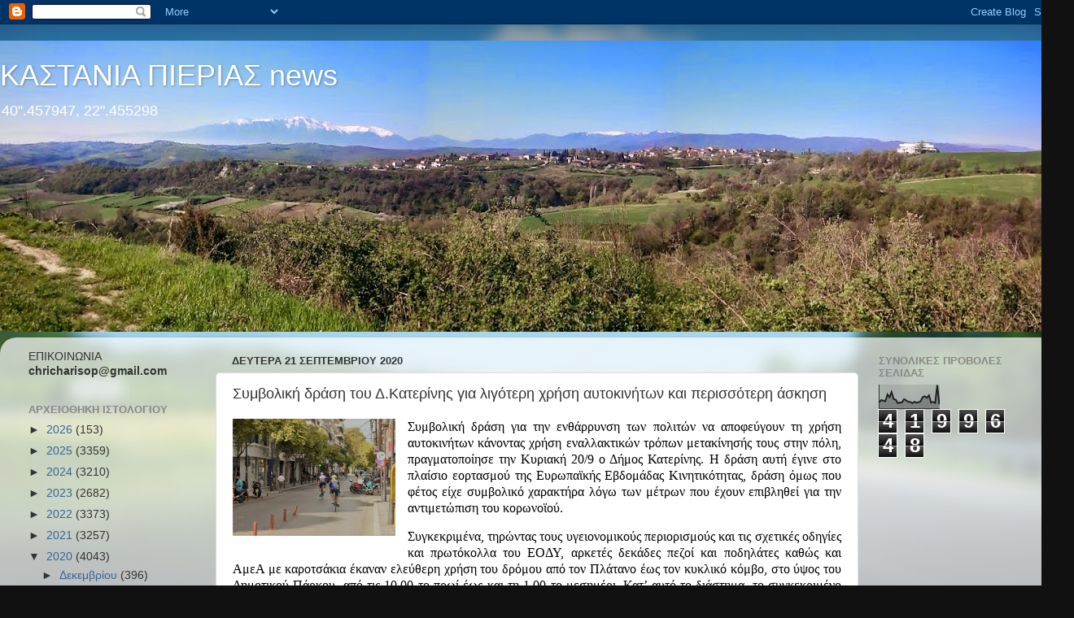

--- FILE ---
content_type: text/html; charset=UTF-8
request_url: https://kastania-pierias.blogspot.com/2020/09/blog-post_632.html
body_size: 22092
content:
<!DOCTYPE html>
<html class='v2' dir='ltr' lang='el'>
<head>
<link href='https://www.blogger.com/static/v1/widgets/335934321-css_bundle_v2.css' rel='stylesheet' type='text/css'/>
<meta content='width=1100' name='viewport'/>
<meta content='text/html; charset=UTF-8' http-equiv='Content-Type'/>
<meta content='blogger' name='generator'/>
<link href='https://kastania-pierias.blogspot.com/favicon.ico' rel='icon' type='image/x-icon'/>
<link href='https://kastania-pierias.blogspot.com/2020/09/blog-post_632.html' rel='canonical'/>
<link rel="alternate" type="application/atom+xml" title="     ΚΑΣΤΑΝΙΑ ΠΙΕΡΙΑΣ news - Atom" href="https://kastania-pierias.blogspot.com/feeds/posts/default" />
<link rel="alternate" type="application/rss+xml" title="     ΚΑΣΤΑΝΙΑ ΠΙΕΡΙΑΣ news - RSS" href="https://kastania-pierias.blogspot.com/feeds/posts/default?alt=rss" />
<link rel="service.post" type="application/atom+xml" title="     ΚΑΣΤΑΝΙΑ ΠΙΕΡΙΑΣ news - Atom" href="https://www.blogger.com/feeds/5858130245743212235/posts/default" />

<link rel="alternate" type="application/atom+xml" title="     ΚΑΣΤΑΝΙΑ ΠΙΕΡΙΑΣ news - Atom" href="https://kastania-pierias.blogspot.com/feeds/1610831954573474034/comments/default" />
<!--Can't find substitution for tag [blog.ieCssRetrofitLinks]-->
<link href='https://blogger.googleusercontent.com/img/b/R29vZ2xl/AVvXsEiQfO0kgBDIbojIoS6bKWMCzsmWyeTCQiUCbCn8z1DfTMTZ7MATPMcXefDgXAL8sr3nmqKgbn1RUIe8JKjaq4D_gMGUWctZR4dt2hI089hc7YPL-lqPauWpJAszeN6hhMQYqx2TJNuAQL2n/w200-h144/3.JPG' rel='image_src'/>
<meta content='https://kastania-pierias.blogspot.com/2020/09/blog-post_632.html' property='og:url'/>
<meta content='Συμβολική δράση του Δ.Κατερίνης για λιγότερη χρήση αυτοκινήτων και περισσότερη άσκηση' property='og:title'/>
<meta content='  Συμβολική δράση για την ενθάρρυνση των πολιτών να αποφεύγουν τη χρήση αυτοκινήτων κάνοντας χρήση εναλλακτικών τρόπων μετακίνησής τους στην...' property='og:description'/>
<meta content='https://blogger.googleusercontent.com/img/b/R29vZ2xl/AVvXsEiQfO0kgBDIbojIoS6bKWMCzsmWyeTCQiUCbCn8z1DfTMTZ7MATPMcXefDgXAL8sr3nmqKgbn1RUIe8JKjaq4D_gMGUWctZR4dt2hI089hc7YPL-lqPauWpJAszeN6hhMQYqx2TJNuAQL2n/w1200-h630-p-k-no-nu/3.JPG' property='og:image'/>
<title>     ΚΑΣΤΑΝΙΑ ΠΙΕΡΙΑΣ news: Συμβολική δράση του Δ.Κατερίνης για λιγότερη χρήση αυτοκινήτων και περισσότερη άσκηση</title>
<style id='page-skin-1' type='text/css'><!--
/*-----------------------------------------------
Blogger Template Style
Name:     Picture Window
Designer: Blogger
URL:      www.blogger.com
----------------------------------------------- */
/* Content
----------------------------------------------- */
body {
font: normal normal 15px Arial, Tahoma, Helvetica, FreeSans, sans-serif;
color: #333333;
background: #111111 url(//themes.googleusercontent.com/image?id=1OACCYOE0-eoTRTfsBuX1NMN9nz599ufI1Jh0CggPFA_sK80AGkIr8pLtYRpNUKPmwtEa) repeat-x fixed top center;
}
html body .region-inner {
min-width: 0;
max-width: 100%;
width: auto;
}
.content-outer {
font-size: 90%;
}
a:link {
text-decoration:none;
color: #336699;
}
a:visited {
text-decoration:none;
color: #6699cc;
}
a:hover {
text-decoration:underline;
color: #33aaff;
}
.content-outer {
background: transparent none repeat scroll top left;
-moz-border-radius: 0;
-webkit-border-radius: 0;
-goog-ms-border-radius: 0;
border-radius: 0;
-moz-box-shadow: 0 0 0 rgba(0, 0, 0, .15);
-webkit-box-shadow: 0 0 0 rgba(0, 0, 0, .15);
-goog-ms-box-shadow: 0 0 0 rgba(0, 0, 0, .15);
box-shadow: 0 0 0 rgba(0, 0, 0, .15);
margin: 20px auto;
}
.content-inner {
padding: 0;
}
/* Header
----------------------------------------------- */
.header-outer {
background: transparent none repeat-x scroll top left;
_background-image: none;
color: #ffffff;
-moz-border-radius: 0;
-webkit-border-radius: 0;
-goog-ms-border-radius: 0;
border-radius: 0;
}
.Header img, .Header #header-inner {
-moz-border-radius: 0;
-webkit-border-radius: 0;
-goog-ms-border-radius: 0;
border-radius: 0;
}
.header-inner .Header .titlewrapper,
.header-inner .Header .descriptionwrapper {
padding-left: 0;
padding-right: 0;
}
.Header h1 {
font: normal normal 36px Arial, Tahoma, Helvetica, FreeSans, sans-serif;
text-shadow: 1px 1px 3px rgba(0, 0, 0, 0.3);
}
.Header h1 a {
color: #ffffff;
}
.Header .description {
font-size: 130%;
}
/* Tabs
----------------------------------------------- */
.tabs-inner {
margin: .5em 20px 0;
padding: 0;
}
.tabs-inner .section {
margin: 0;
}
.tabs-inner .widget ul {
padding: 0;
background: transparent none repeat scroll bottom;
-moz-border-radius: 0;
-webkit-border-radius: 0;
-goog-ms-border-radius: 0;
border-radius: 0;
}
.tabs-inner .widget li {
border: none;
}
.tabs-inner .widget li a {
display: inline-block;
padding: .5em 1em;
margin-right: .25em;
color: #ffffff;
font: normal normal 15px Arial, Tahoma, Helvetica, FreeSans, sans-serif;
-moz-border-radius: 10px 10px 0 0;
-webkit-border-top-left-radius: 10px;
-webkit-border-top-right-radius: 10px;
-goog-ms-border-radius: 10px 10px 0 0;
border-radius: 10px 10px 0 0;
background: transparent url(https://resources.blogblog.com/blogblog/data/1kt/transparent/black50.png) repeat scroll top left;
border-right: 1px solid transparent;
}
.tabs-inner .widget li:first-child a {
padding-left: 1.25em;
-moz-border-radius-topleft: 10px;
-moz-border-radius-bottomleft: 0;
-webkit-border-top-left-radius: 10px;
-webkit-border-bottom-left-radius: 0;
-goog-ms-border-top-left-radius: 10px;
-goog-ms-border-bottom-left-radius: 0;
border-top-left-radius: 10px;
border-bottom-left-radius: 0;
}
.tabs-inner .widget li.selected a,
.tabs-inner .widget li a:hover {
position: relative;
z-index: 1;
background: transparent url(https://resources.blogblog.com/blogblog/data/1kt/transparent/white80.png) repeat scroll bottom;
color: #336699;
-moz-box-shadow: 0 0 3px rgba(0, 0, 0, .15);
-webkit-box-shadow: 0 0 3px rgba(0, 0, 0, .15);
-goog-ms-box-shadow: 0 0 3px rgba(0, 0, 0, .15);
box-shadow: 0 0 3px rgba(0, 0, 0, .15);
}
/* Headings
----------------------------------------------- */
h2 {
font: bold normal 13px Arial, Tahoma, Helvetica, FreeSans, sans-serif;
text-transform: uppercase;
color: #888888;
margin: .5em 0;
}
/* Main
----------------------------------------------- */
.main-outer {
background: transparent url(https://resources.blogblog.com/blogblog/data/1kt/transparent/white80.png) repeat scroll top left;
-moz-border-radius: 20px 20px 0 0;
-webkit-border-top-left-radius: 20px;
-webkit-border-top-right-radius: 20px;
-webkit-border-bottom-left-radius: 0;
-webkit-border-bottom-right-radius: 0;
-goog-ms-border-radius: 20px 20px 0 0;
border-radius: 20px 20px 0 0;
-moz-box-shadow: 0 1px 3px rgba(0, 0, 0, .15);
-webkit-box-shadow: 0 1px 3px rgba(0, 0, 0, .15);
-goog-ms-box-shadow: 0 1px 3px rgba(0, 0, 0, .15);
box-shadow: 0 1px 3px rgba(0, 0, 0, .15);
}
.main-inner {
padding: 15px 20px 20px;
}
.main-inner .column-center-inner {
padding: 0 0;
}
.main-inner .column-left-inner {
padding-left: 0;
}
.main-inner .column-right-inner {
padding-right: 0;
}
/* Posts
----------------------------------------------- */
h3.post-title {
margin: 0;
font: normal normal 18px Arial, Tahoma, Helvetica, FreeSans, sans-serif;
}
.comments h4 {
margin: 1em 0 0;
font: normal normal 18px Arial, Tahoma, Helvetica, FreeSans, sans-serif;
}
.date-header span {
color: #333333;
}
.post-outer {
background-color: #ffffff;
border: solid 1px #dddddd;
-moz-border-radius: 5px;
-webkit-border-radius: 5px;
border-radius: 5px;
-goog-ms-border-radius: 5px;
padding: 15px 20px;
margin: 0 -20px 20px;
}
.post-body {
line-height: 1.4;
font-size: 110%;
position: relative;
}
.post-header {
margin: 0 0 1.5em;
color: #999999;
line-height: 1.6;
}
.post-footer {
margin: .5em 0 0;
color: #999999;
line-height: 1.6;
}
#blog-pager {
font-size: 140%
}
#comments .comment-author {
padding-top: 1.5em;
border-top: dashed 1px #ccc;
border-top: dashed 1px rgba(128, 128, 128, .5);
background-position: 0 1.5em;
}
#comments .comment-author:first-child {
padding-top: 0;
border-top: none;
}
.avatar-image-container {
margin: .2em 0 0;
}
/* Comments
----------------------------------------------- */
.comments .comments-content .icon.blog-author {
background-repeat: no-repeat;
background-image: url([data-uri]);
}
.comments .comments-content .loadmore a {
border-top: 1px solid #33aaff;
border-bottom: 1px solid #33aaff;
}
.comments .continue {
border-top: 2px solid #33aaff;
}
/* Widgets
----------------------------------------------- */
.widget ul, .widget #ArchiveList ul.flat {
padding: 0;
list-style: none;
}
.widget ul li, .widget #ArchiveList ul.flat li {
border-top: dashed 1px #ccc;
border-top: dashed 1px rgba(128, 128, 128, .5);
}
.widget ul li:first-child, .widget #ArchiveList ul.flat li:first-child {
border-top: none;
}
.widget .post-body ul {
list-style: disc;
}
.widget .post-body ul li {
border: none;
}
/* Footer
----------------------------------------------- */
.footer-outer {
color:#cccccc;
background: transparent url(https://resources.blogblog.com/blogblog/data/1kt/transparent/black50.png) repeat scroll top left;
-moz-border-radius: 0 0 20px 20px;
-webkit-border-top-left-radius: 0;
-webkit-border-top-right-radius: 0;
-webkit-border-bottom-left-radius: 20px;
-webkit-border-bottom-right-radius: 20px;
-goog-ms-border-radius: 0 0 20px 20px;
border-radius: 0 0 20px 20px;
-moz-box-shadow: 0 1px 3px rgba(0, 0, 0, .15);
-webkit-box-shadow: 0 1px 3px rgba(0, 0, 0, .15);
-goog-ms-box-shadow: 0 1px 3px rgba(0, 0, 0, .15);
box-shadow: 0 1px 3px rgba(0, 0, 0, .15);
}
.footer-inner {
padding: 10px 20px 20px;
}
.footer-outer a {
color: #99ccee;
}
.footer-outer a:visited {
color: #77aaee;
}
.footer-outer a:hover {
color: #33aaff;
}
.footer-outer .widget h2 {
color: #aaaaaa;
}
/* Mobile
----------------------------------------------- */
html body.mobile {
height: auto;
}
html body.mobile {
min-height: 480px;
background-size: 100% auto;
}
.mobile .body-fauxcolumn-outer {
background: transparent none repeat scroll top left;
}
html .mobile .mobile-date-outer, html .mobile .blog-pager {
border-bottom: none;
background: transparent url(https://resources.blogblog.com/blogblog/data/1kt/transparent/white80.png) repeat scroll top left;
margin-bottom: 10px;
}
.mobile .date-outer {
background: transparent url(https://resources.blogblog.com/blogblog/data/1kt/transparent/white80.png) repeat scroll top left;
}
.mobile .header-outer, .mobile .main-outer,
.mobile .post-outer, .mobile .footer-outer {
-moz-border-radius: 0;
-webkit-border-radius: 0;
-goog-ms-border-radius: 0;
border-radius: 0;
}
.mobile .content-outer,
.mobile .main-outer,
.mobile .post-outer {
background: inherit;
border: none;
}
.mobile .content-outer {
font-size: 100%;
}
.mobile-link-button {
background-color: #336699;
}
.mobile-link-button a:link, .mobile-link-button a:visited {
color: #ffffff;
}
.mobile-index-contents {
color: #333333;
}
.mobile .tabs-inner .PageList .widget-content {
background: transparent url(https://resources.blogblog.com/blogblog/data/1kt/transparent/white80.png) repeat scroll bottom;
color: #336699;
}
.mobile .tabs-inner .PageList .widget-content .pagelist-arrow {
border-left: 1px solid transparent;
}

--></style>
<style id='template-skin-1' type='text/css'><!--
body {
min-width: 1320px;
}
.content-outer, .content-fauxcolumn-outer, .region-inner {
min-width: 1320px;
max-width: 1320px;
_width: 1320px;
}
.main-inner .columns {
padding-left: 250px;
padding-right: 250px;
}
.main-inner .fauxcolumn-center-outer {
left: 250px;
right: 250px;
/* IE6 does not respect left and right together */
_width: expression(this.parentNode.offsetWidth -
parseInt("250px") -
parseInt("250px") + 'px');
}
.main-inner .fauxcolumn-left-outer {
width: 250px;
}
.main-inner .fauxcolumn-right-outer {
width: 250px;
}
.main-inner .column-left-outer {
width: 250px;
right: 100%;
margin-left: -250px;
}
.main-inner .column-right-outer {
width: 250px;
margin-right: -250px;
}
#layout {
min-width: 0;
}
#layout .content-outer {
min-width: 0;
width: 800px;
}
#layout .region-inner {
min-width: 0;
width: auto;
}
body#layout div.add_widget {
padding: 8px;
}
body#layout div.add_widget a {
margin-left: 32px;
}
--></style>
<style>
    body {background-image:url(\/\/themes.googleusercontent.com\/image?id=1OACCYOE0-eoTRTfsBuX1NMN9nz599ufI1Jh0CggPFA_sK80AGkIr8pLtYRpNUKPmwtEa);}
    
@media (max-width: 200px) { body {background-image:url(\/\/themes.googleusercontent.com\/image?id=1OACCYOE0-eoTRTfsBuX1NMN9nz599ufI1Jh0CggPFA_sK80AGkIr8pLtYRpNUKPmwtEa&options=w200);}}
@media (max-width: 400px) and (min-width: 201px) { body {background-image:url(\/\/themes.googleusercontent.com\/image?id=1OACCYOE0-eoTRTfsBuX1NMN9nz599ufI1Jh0CggPFA_sK80AGkIr8pLtYRpNUKPmwtEa&options=w400);}}
@media (max-width: 800px) and (min-width: 401px) { body {background-image:url(\/\/themes.googleusercontent.com\/image?id=1OACCYOE0-eoTRTfsBuX1NMN9nz599ufI1Jh0CggPFA_sK80AGkIr8pLtYRpNUKPmwtEa&options=w800);}}
@media (max-width: 1200px) and (min-width: 801px) { body {background-image:url(\/\/themes.googleusercontent.com\/image?id=1OACCYOE0-eoTRTfsBuX1NMN9nz599ufI1Jh0CggPFA_sK80AGkIr8pLtYRpNUKPmwtEa&options=w1200);}}
/* Last tag covers anything over one higher than the previous max-size cap. */
@media (min-width: 1201px) { body {background-image:url(\/\/themes.googleusercontent.com\/image?id=1OACCYOE0-eoTRTfsBuX1NMN9nz599ufI1Jh0CggPFA_sK80AGkIr8pLtYRpNUKPmwtEa&options=w1600);}}
  </style>
<link href='https://www.blogger.com/dyn-css/authorization.css?targetBlogID=5858130245743212235&amp;zx=c71526b7-9a6d-4717-aecf-ac7fccde6128' media='none' onload='if(media!=&#39;all&#39;)media=&#39;all&#39;' rel='stylesheet'/><noscript><link href='https://www.blogger.com/dyn-css/authorization.css?targetBlogID=5858130245743212235&amp;zx=c71526b7-9a6d-4717-aecf-ac7fccde6128' rel='stylesheet'/></noscript>
<meta name='google-adsense-platform-account' content='ca-host-pub-1556223355139109'/>
<meta name='google-adsense-platform-domain' content='blogspot.com'/>

</head>
<body class='loading variant-open'>
<div class='navbar section' id='navbar' name='Navbar'><div class='widget Navbar' data-version='1' id='Navbar1'><script type="text/javascript">
    function setAttributeOnload(object, attribute, val) {
      if(window.addEventListener) {
        window.addEventListener('load',
          function(){ object[attribute] = val; }, false);
      } else {
        window.attachEvent('onload', function(){ object[attribute] = val; });
      }
    }
  </script>
<div id="navbar-iframe-container"></div>
<script type="text/javascript" src="https://apis.google.com/js/platform.js"></script>
<script type="text/javascript">
      gapi.load("gapi.iframes:gapi.iframes.style.bubble", function() {
        if (gapi.iframes && gapi.iframes.getContext) {
          gapi.iframes.getContext().openChild({
              url: 'https://www.blogger.com/navbar/5858130245743212235?po\x3d1610831954573474034\x26origin\x3dhttps://kastania-pierias.blogspot.com',
              where: document.getElementById("navbar-iframe-container"),
              id: "navbar-iframe"
          });
        }
      });
    </script><script type="text/javascript">
(function() {
var script = document.createElement('script');
script.type = 'text/javascript';
script.src = '//pagead2.googlesyndication.com/pagead/js/google_top_exp.js';
var head = document.getElementsByTagName('head')[0];
if (head) {
head.appendChild(script);
}})();
</script>
</div></div>
<div class='body-fauxcolumns'>
<div class='fauxcolumn-outer body-fauxcolumn-outer'>
<div class='cap-top'>
<div class='cap-left'></div>
<div class='cap-right'></div>
</div>
<div class='fauxborder-left'>
<div class='fauxborder-right'></div>
<div class='fauxcolumn-inner'>
</div>
</div>
<div class='cap-bottom'>
<div class='cap-left'></div>
<div class='cap-right'></div>
</div>
</div>
</div>
<div class='content'>
<div class='content-fauxcolumns'>
<div class='fauxcolumn-outer content-fauxcolumn-outer'>
<div class='cap-top'>
<div class='cap-left'></div>
<div class='cap-right'></div>
</div>
<div class='fauxborder-left'>
<div class='fauxborder-right'></div>
<div class='fauxcolumn-inner'>
</div>
</div>
<div class='cap-bottom'>
<div class='cap-left'></div>
<div class='cap-right'></div>
</div>
</div>
</div>
<div class='content-outer'>
<div class='content-cap-top cap-top'>
<div class='cap-left'></div>
<div class='cap-right'></div>
</div>
<div class='fauxborder-left content-fauxborder-left'>
<div class='fauxborder-right content-fauxborder-right'></div>
<div class='content-inner'>
<header>
<div class='header-outer'>
<div class='header-cap-top cap-top'>
<div class='cap-left'></div>
<div class='cap-right'></div>
</div>
<div class='fauxborder-left header-fauxborder-left'>
<div class='fauxborder-right header-fauxborder-right'></div>
<div class='region-inner header-inner'>
<div class='header section' id='header' name='Κεφαλίδα'><div class='widget Header' data-version='1' id='Header1'>
<div id='header-inner' style='background-image: url("https://blogger.googleusercontent.com/img/b/R29vZ2xl/AVvXsEjFaxkUM3D7Px1m4hIv2iIH_WjxzwYJ2jShtLLpk-WhppfWIOyAljJcrzN960zbMXbXuX45C_93mvgoPTtpO3x6MN6VNijuzfoZT_Z6fWvvxQx2akenEGG_m_BP5cgDFByG02Vz62Z82Dk/s1320/IMG_20150416_100902+%25281%2529.jpg"); background-position: left; min-height: 358px; _height: 358px; background-repeat: no-repeat; '>
<div class='titlewrapper' style='background: transparent'>
<h1 class='title' style='background: transparent; border-width: 0px'>
<a href='https://kastania-pierias.blogspot.com/'>
     ΚΑΣΤΑΝΙΑ ΠΙΕΡΙΑΣ news
</a>
</h1>
</div>
<div class='descriptionwrapper'>
<p class='description'><span>40".457947, 22".455298</span></p>
</div>
</div>
</div></div>
</div>
</div>
<div class='header-cap-bottom cap-bottom'>
<div class='cap-left'></div>
<div class='cap-right'></div>
</div>
</div>
</header>
<div class='tabs-outer'>
<div class='tabs-cap-top cap-top'>
<div class='cap-left'></div>
<div class='cap-right'></div>
</div>
<div class='fauxborder-left tabs-fauxborder-left'>
<div class='fauxborder-right tabs-fauxborder-right'></div>
<div class='region-inner tabs-inner'>
<div class='tabs no-items section' id='crosscol' name='Σε όλες τις στήλες'></div>
<div class='tabs no-items section' id='crosscol-overflow' name='Cross-Column 2'></div>
</div>
</div>
<div class='tabs-cap-bottom cap-bottom'>
<div class='cap-left'></div>
<div class='cap-right'></div>
</div>
</div>
<div class='main-outer'>
<div class='main-cap-top cap-top'>
<div class='cap-left'></div>
<div class='cap-right'></div>
</div>
<div class='fauxborder-left main-fauxborder-left'>
<div class='fauxborder-right main-fauxborder-right'></div>
<div class='region-inner main-inner'>
<div class='columns fauxcolumns'>
<div class='fauxcolumn-outer fauxcolumn-center-outer'>
<div class='cap-top'>
<div class='cap-left'></div>
<div class='cap-right'></div>
</div>
<div class='fauxborder-left'>
<div class='fauxborder-right'></div>
<div class='fauxcolumn-inner'>
</div>
</div>
<div class='cap-bottom'>
<div class='cap-left'></div>
<div class='cap-right'></div>
</div>
</div>
<div class='fauxcolumn-outer fauxcolumn-left-outer'>
<div class='cap-top'>
<div class='cap-left'></div>
<div class='cap-right'></div>
</div>
<div class='fauxborder-left'>
<div class='fauxborder-right'></div>
<div class='fauxcolumn-inner'>
</div>
</div>
<div class='cap-bottom'>
<div class='cap-left'></div>
<div class='cap-right'></div>
</div>
</div>
<div class='fauxcolumn-outer fauxcolumn-right-outer'>
<div class='cap-top'>
<div class='cap-left'></div>
<div class='cap-right'></div>
</div>
<div class='fauxborder-left'>
<div class='fauxborder-right'></div>
<div class='fauxcolumn-inner'>
</div>
</div>
<div class='cap-bottom'>
<div class='cap-left'></div>
<div class='cap-right'></div>
</div>
</div>
<!-- corrects IE6 width calculation -->
<div class='columns-inner'>
<div class='column-center-outer'>
<div class='column-center-inner'>
<div class='main section' id='main' name='Κύριος'><div class='widget Blog' data-version='1' id='Blog1'>
<div class='blog-posts hfeed'>

          <div class="date-outer">
        
<h2 class='date-header'><span>Δευτέρα 21 Σεπτεμβρίου 2020</span></h2>

          <div class="date-posts">
        
<div class='post-outer'>
<div class='post hentry uncustomized-post-template' itemprop='blogPost' itemscope='itemscope' itemtype='http://schema.org/BlogPosting'>
<meta content='https://blogger.googleusercontent.com/img/b/R29vZ2xl/AVvXsEiQfO0kgBDIbojIoS6bKWMCzsmWyeTCQiUCbCn8z1DfTMTZ7MATPMcXefDgXAL8sr3nmqKgbn1RUIe8JKjaq4D_gMGUWctZR4dt2hI089hc7YPL-lqPauWpJAszeN6hhMQYqx2TJNuAQL2n/w200-h144/3.JPG' itemprop='image_url'/>
<meta content='5858130245743212235' itemprop='blogId'/>
<meta content='1610831954573474034' itemprop='postId'/>
<a name='1610831954573474034'></a>
<h3 class='post-title entry-title' itemprop='name'>
Συμβολική δράση του Δ.Κατερίνης για λιγότερη χρήση αυτοκινήτων και περισσότερη άσκηση
</h3>
<div class='post-header'>
<div class='post-header-line-1'></div>
</div>
<div class='post-body entry-content' id='post-body-1610831954573474034' itemprop='description articleBody'>
<div class="separator" style="clear: both; text-align: center;"><a href="https://blogger.googleusercontent.com/img/b/R29vZ2xl/AVvXsEiQfO0kgBDIbojIoS6bKWMCzsmWyeTCQiUCbCn8z1DfTMTZ7MATPMcXefDgXAL8sr3nmqKgbn1RUIe8JKjaq4D_gMGUWctZR4dt2hI089hc7YPL-lqPauWpJAszeN6hhMQYqx2TJNuAQL2n/s1388/3.JPG" imageanchor="1" style="clear: left; float: left; margin-bottom: 1em; margin-right: 1em;"><img border="0" data-original-height="998" data-original-width="1388" height="144" src="https://blogger.googleusercontent.com/img/b/R29vZ2xl/AVvXsEiQfO0kgBDIbojIoS6bKWMCzsmWyeTCQiUCbCn8z1DfTMTZ7MATPMcXefDgXAL8sr3nmqKgbn1RUIe8JKjaq4D_gMGUWctZR4dt2hI089hc7YPL-lqPauWpJAszeN6hhMQYqx2TJNuAQL2n/w200-h144/3.JPG" width="200" /></a></div>

<p class="MsoNormal" style="text-align: justify;"><span style="color: black; font-family: &quot;Arial Narrow&quot;,&quot;sans-serif&quot;; font-size: 12.0pt; line-height: 107%; mso-bidi-font-weight: bold; mso-themecolor: text1;">Συμβολική δράση για την
ενθάρρυνση των πολιτών να αποφεύγουν τη χρήση αυτοκινήτων κάνοντας χρήση
εναλλακτικών τρόπων μετακίνησής τους στην πόλη, πραγματοποίησε την Κυριακή 20/9
ο Δήμος Κατερίνης. Η δράση αυτή έγινε στο πλαίσιο εορτασμού της Ευρωπαϊκής
Εβδομάδας Κινητικότητας, δράση όμως που φέτος είχε συμβολικό χαρακτήρα λόγω των
μέτρων που έχουν επιβληθεί για την αντιμετώπιση του κορωνοϊού.<span></span></span></p><a name="more"></a> <o:p></o:p><p></p>

<p class="MsoNormal" style="text-align: justify;"><span style="color: black; font-family: &quot;Arial Narrow&quot;,&quot;sans-serif&quot;; font-size: 12.0pt; line-height: 107%; mso-themecolor: text1;">Συγκεκριμένα, τηρώντας τους υγειονομικούς περιορισμούς
και τις σχετικές οδηγίες και πρωτόκολλα του ΕΟΔΥ, αρκετές δεκάδες πεζοί και
ποδηλάτες καθώς και ΑμεΑ με καροτσάκια έκαναν ελεύθερη χρήση του δρόμου από τον
Πλάτανο έως τον κυκλικό κόμβο, στο ύψος του Δημοτικού Πάρκου, από τις 10.00 το
πρωί έως και τη 1.00 το μεσημέρι. Κατ&#8217; αυτό το διάστημα, το συγκεκριμένο τμήμα
του δρόμου ήταν κλειστό από τη Δημοτική Αστυνομία σε συνεργασία με τη Διεύθυνση
Αστυνομίας Πιερίας και δεν επιτρέπονταν η διέλευση των οχημάτων, εκτός από τα
λεωφορεία. <i style="mso-bidi-font-style: normal;"><o:p></o:p></i></span></p>

<p class="MsoNormal" style="text-align: justify;"><span style="color: black; font-family: &quot;Arial Narrow&quot;,&quot;sans-serif&quot;; font-size: 12.0pt; line-height: 107%; mso-bidi-font-weight: bold; mso-themecolor: text1;">Σε δηλώσεις του </span><b style="mso-bidi-font-weight: normal;"><span style="color: black; font-family: &quot;Arial Narrow&quot;,&quot;sans-serif&quot;; font-size: 12.0pt; line-height: 107%; mso-themecolor: text1;">ο
αντιδήμαρχος ΠΡΟΓΡΑΜΜΑΤΙΣΜΟΥ, ΔΙΑΧΕΙΡΙΣΗΣ ΑΝΘΡΩΠΙΝΟΥ ΔΥΝΑΜΙΚΟΥ ΚΑΙ ΥΠΟΣΤΗΡΙΞΗΣ
ΑΙΡΕΤΩΝ ΟΡΓΑΝΩΝ, Γιώργος Τσιαλός,</span></b><span style="color: black; font-family: &quot;Arial Narrow&quot;,&quot;sans-serif&quot;; font-size: 12.0pt; line-height: 107%; mso-themecolor: text1;"> αναφερόμενος στο μήνυμα της δράσης, είπε μεταξύ άλλων,
ότι <span style="mso-bidi-font-style: italic;">&#171;σ</span><i style="mso-bidi-font-style: normal;">κοπός της συμβολικής αυτής δράσης, που υλοποιήθηκε με πρωτοβουλία <b style="mso-bidi-font-weight: normal;">του Δημάρχου Κώστα Κουκοδήμου</b><span style="mso-bidi-font-weight: bold;">, ήταν να ενθαρρύνουμε τους δημότες να
αποφεύγουν να χρησιμοποιούν τα οχήματά τους στην πόλη και βεβαίως περισσότερο να
περπατούν ή να ποδηλατούν. <o:p></o:p></span></i></span></p>

<p class="MsoNormal" style="text-align: justify;"><i style="mso-bidi-font-style: normal;"><span style="color: black; font-family: &quot;Arial Narrow&quot;,&quot;sans-serif&quot;; font-size: 12.0pt; line-height: 107%; mso-bidi-font-weight: bold; mso-themecolor: text1;">Η αλόγιστη χρήση
του αυτοκινήτου στον αστικό ιστό είναι γνωστό ότι προκαλεί προβλήματα
περιβαλλοντικά ενώ οι ειδικοί υποστηρίζουν ότι οι ρύποι που εκπέμπονται έχουν
και κάποιες επιπτώσεις στην υγεία. Από την άλλη πλευρά, συνεχής χρήση του αυτοκινήτου
δίνει λιγότερες ευκαιρίες για καθημερινή σωματική άσκηση η οποία είναι
απαραίτητη για τη σωματική και ψυχική ευεξία. Γι&#8217; αυτό, με αφορμή την εβδομάδα
ευρωπαϊκής κινητικότητας, α</span></i><i style="mso-bidi-font-style: normal;"><span style="color: black; font-family: &quot;Arial Narrow&quot;,&quot;sans-serif&quot;; font-size: 12.0pt; line-height: 107%; mso-themecolor: text1;">φήσαμε σήμερα περισσότερο ελεύθερο χώρο στους
πεζούς, στους ποδηλάτες και στα μέσα μαζικής μεταφοράς</span></i><span style="color: black; font-family: &quot;Arial Narrow&quot;,&quot;sans-serif&quot;; font-size: 12.0pt; line-height: 107%; mso-bidi-font-style: italic; mso-themecolor: text1;">&#187;. <span style="mso-bidi-font-weight: bold;"><o:p></o:p></span></span></p>
<div style='clear: both;'></div>
</div>
<div class='post-footer'>
<div class='post-footer-line post-footer-line-1'>
<span class='post-author vcard'>
Αναρτήθηκε από
<span class='fn' itemprop='author' itemscope='itemscope' itemtype='http://schema.org/Person'>
<span itemprop='name'>charisopoulos chistos</span>
</span>
</span>
<span class='post-timestamp'>
στις
<meta content='https://kastania-pierias.blogspot.com/2020/09/blog-post_632.html' itemprop='url'/>
<a class='timestamp-link' href='https://kastania-pierias.blogspot.com/2020/09/blog-post_632.html' rel='bookmark' title='permanent link'><abbr class='published' itemprop='datePublished' title='2020-09-21T15:30:00+03:00'>3:30&#8239;μ.μ.</abbr></a>
</span>
<span class='post-comment-link'>
</span>
<span class='post-icons'>
<span class='item-control blog-admin pid-1160708233'>
<a href='https://www.blogger.com/post-edit.g?blogID=5858130245743212235&postID=1610831954573474034&from=pencil' title='Επεξεργασία ανάρτησης'>
<img alt='' class='icon-action' height='18' src='https://resources.blogblog.com/img/icon18_edit_allbkg.gif' width='18'/>
</a>
</span>
</span>
<div class='post-share-buttons goog-inline-block'>
<a class='goog-inline-block share-button sb-email' href='https://www.blogger.com/share-post.g?blogID=5858130245743212235&postID=1610831954573474034&target=email' target='_blank' title='Αποστολή με μήνυμα ηλεκτρονικού ταχυδρομείου
'><span class='share-button-link-text'>Αποστολή με μήνυμα ηλεκτρονικού ταχυδρομείου
</span></a><a class='goog-inline-block share-button sb-blog' href='https://www.blogger.com/share-post.g?blogID=5858130245743212235&postID=1610831954573474034&target=blog' onclick='window.open(this.href, "_blank", "height=270,width=475"); return false;' target='_blank' title='BlogThis!'><span class='share-button-link-text'>BlogThis!</span></a><a class='goog-inline-block share-button sb-twitter' href='https://www.blogger.com/share-post.g?blogID=5858130245743212235&postID=1610831954573474034&target=twitter' target='_blank' title='Κοινοποίηση στο X'><span class='share-button-link-text'>Κοινοποίηση στο X</span></a><a class='goog-inline-block share-button sb-facebook' href='https://www.blogger.com/share-post.g?blogID=5858130245743212235&postID=1610831954573474034&target=facebook' onclick='window.open(this.href, "_blank", "height=430,width=640"); return false;' target='_blank' title='Μοιραστείτε το στο Facebook'><span class='share-button-link-text'>Μοιραστείτε το στο Facebook</span></a><a class='goog-inline-block share-button sb-pinterest' href='https://www.blogger.com/share-post.g?blogID=5858130245743212235&postID=1610831954573474034&target=pinterest' target='_blank' title='Κοινοποίηση στο Pinterest'><span class='share-button-link-text'>Κοινοποίηση στο Pinterest</span></a>
</div>
</div>
<div class='post-footer-line post-footer-line-2'>
<span class='post-labels'>
</span>
</div>
<div class='post-footer-line post-footer-line-3'>
<span class='post-location'>
</span>
</div>
</div>
</div>
<div class='comments' id='comments'>
<a name='comments'></a>
<h4>Δεν υπάρχουν σχόλια:</h4>
<div id='Blog1_comments-block-wrapper'>
<dl class='avatar-comment-indent' id='comments-block'>
</dl>
</div>
<p class='comment-footer'>
<div class='comment-form'>
<a name='comment-form'></a>
<h4 id='comment-post-message'>Δημοσίευση σχολίου</h4>
<p>
</p>
<a href='https://www.blogger.com/comment/frame/5858130245743212235?po=1610831954573474034&hl=el&saa=85391&origin=https://kastania-pierias.blogspot.com' id='comment-editor-src'></a>
<iframe allowtransparency='true' class='blogger-iframe-colorize blogger-comment-from-post' frameborder='0' height='410px' id='comment-editor' name='comment-editor' src='' width='100%'></iframe>
<script src='https://www.blogger.com/static/v1/jsbin/1345082660-comment_from_post_iframe.js' type='text/javascript'></script>
<script type='text/javascript'>
      BLOG_CMT_createIframe('https://www.blogger.com/rpc_relay.html');
    </script>
</div>
</p>
</div>
</div>

        </div></div>
      
</div>
<div class='blog-pager' id='blog-pager'>
<span id='blog-pager-newer-link'>
<a class='blog-pager-newer-link' href='https://kastania-pierias.blogspot.com/2020/09/70.html' id='Blog1_blog-pager-newer-link' title='Νεότερη ανάρτηση'>Νεότερη ανάρτηση</a>
</span>
<span id='blog-pager-older-link'>
<a class='blog-pager-older-link' href='https://kastania-pierias.blogspot.com/2020/09/blog-post_266.html' id='Blog1_blog-pager-older-link' title='Παλαιότερη Ανάρτηση'>Παλαιότερη Ανάρτηση</a>
</span>
<a class='home-link' href='https://kastania-pierias.blogspot.com/'>Αρχική σελίδα</a>
</div>
<div class='clear'></div>
<div class='post-feeds'>
<div class='feed-links'>
Εγγραφή σε:
<a class='feed-link' href='https://kastania-pierias.blogspot.com/feeds/1610831954573474034/comments/default' target='_blank' type='application/atom+xml'>Σχόλια ανάρτησης (Atom)</a>
</div>
</div>
</div></div>
</div>
</div>
<div class='column-left-outer'>
<div class='column-left-inner'>
<aside>
<div class='sidebar section' id='sidebar-left-1'><div class='widget Text' data-version='1' id='Text1'>
<div class='widget-content'>
ΕΠΙΚΟΙΝΩΝΙΑ         <b>  chricharisop@gmail.com</b><br />
</div>
<div class='clear'></div>
</div><div class='widget BlogArchive' data-version='1' id='BlogArchive1'>
<h2>Αρχειοθήκη ιστολογίου</h2>
<div class='widget-content'>
<div id='ArchiveList'>
<div id='BlogArchive1_ArchiveList'>
<ul class='hierarchy'>
<li class='archivedate collapsed'>
<a class='toggle' href='javascript:void(0)'>
<span class='zippy'>

        &#9658;&#160;
      
</span>
</a>
<a class='post-count-link' href='https://kastania-pierias.blogspot.com/2026/'>
2026
</a>
<span class='post-count' dir='ltr'>(153)</span>
<ul class='hierarchy'>
<li class='archivedate collapsed'>
<a class='toggle' href='javascript:void(0)'>
<span class='zippy'>

        &#9658;&#160;
      
</span>
</a>
<a class='post-count-link' href='https://kastania-pierias.blogspot.com/2026/01/'>
Ιανουαρίου
</a>
<span class='post-count' dir='ltr'>(153)</span>
</li>
</ul>
</li>
</ul>
<ul class='hierarchy'>
<li class='archivedate collapsed'>
<a class='toggle' href='javascript:void(0)'>
<span class='zippy'>

        &#9658;&#160;
      
</span>
</a>
<a class='post-count-link' href='https://kastania-pierias.blogspot.com/2025/'>
2025
</a>
<span class='post-count' dir='ltr'>(3359)</span>
<ul class='hierarchy'>
<li class='archivedate collapsed'>
<a class='toggle' href='javascript:void(0)'>
<span class='zippy'>

        &#9658;&#160;
      
</span>
</a>
<a class='post-count-link' href='https://kastania-pierias.blogspot.com/2025/12/'>
Δεκεμβρίου
</a>
<span class='post-count' dir='ltr'>(414)</span>
</li>
</ul>
<ul class='hierarchy'>
<li class='archivedate collapsed'>
<a class='toggle' href='javascript:void(0)'>
<span class='zippy'>

        &#9658;&#160;
      
</span>
</a>
<a class='post-count-link' href='https://kastania-pierias.blogspot.com/2025/11/'>
Νοεμβρίου
</a>
<span class='post-count' dir='ltr'>(326)</span>
</li>
</ul>
<ul class='hierarchy'>
<li class='archivedate collapsed'>
<a class='toggle' href='javascript:void(0)'>
<span class='zippy'>

        &#9658;&#160;
      
</span>
</a>
<a class='post-count-link' href='https://kastania-pierias.blogspot.com/2025/10/'>
Οκτωβρίου
</a>
<span class='post-count' dir='ltr'>(292)</span>
</li>
</ul>
<ul class='hierarchy'>
<li class='archivedate collapsed'>
<a class='toggle' href='javascript:void(0)'>
<span class='zippy'>

        &#9658;&#160;
      
</span>
</a>
<a class='post-count-link' href='https://kastania-pierias.blogspot.com/2025/09/'>
Σεπτεμβρίου
</a>
<span class='post-count' dir='ltr'>(220)</span>
</li>
</ul>
<ul class='hierarchy'>
<li class='archivedate collapsed'>
<a class='toggle' href='javascript:void(0)'>
<span class='zippy'>

        &#9658;&#160;
      
</span>
</a>
<a class='post-count-link' href='https://kastania-pierias.blogspot.com/2025/08/'>
Αυγούστου
</a>
<span class='post-count' dir='ltr'>(166)</span>
</li>
</ul>
<ul class='hierarchy'>
<li class='archivedate collapsed'>
<a class='toggle' href='javascript:void(0)'>
<span class='zippy'>

        &#9658;&#160;
      
</span>
</a>
<a class='post-count-link' href='https://kastania-pierias.blogspot.com/2025/07/'>
Ιουλίου
</a>
<span class='post-count' dir='ltr'>(209)</span>
</li>
</ul>
<ul class='hierarchy'>
<li class='archivedate collapsed'>
<a class='toggle' href='javascript:void(0)'>
<span class='zippy'>

        &#9658;&#160;
      
</span>
</a>
<a class='post-count-link' href='https://kastania-pierias.blogspot.com/2025/06/'>
Ιουνίου
</a>
<span class='post-count' dir='ltr'>(235)</span>
</li>
</ul>
<ul class='hierarchy'>
<li class='archivedate collapsed'>
<a class='toggle' href='javascript:void(0)'>
<span class='zippy'>

        &#9658;&#160;
      
</span>
</a>
<a class='post-count-link' href='https://kastania-pierias.blogspot.com/2025/05/'>
Μαΐου
</a>
<span class='post-count' dir='ltr'>(350)</span>
</li>
</ul>
<ul class='hierarchy'>
<li class='archivedate collapsed'>
<a class='toggle' href='javascript:void(0)'>
<span class='zippy'>

        &#9658;&#160;
      
</span>
</a>
<a class='post-count-link' href='https://kastania-pierias.blogspot.com/2025/04/'>
Απριλίου
</a>
<span class='post-count' dir='ltr'>(333)</span>
</li>
</ul>
<ul class='hierarchy'>
<li class='archivedate collapsed'>
<a class='toggle' href='javascript:void(0)'>
<span class='zippy'>

        &#9658;&#160;
      
</span>
</a>
<a class='post-count-link' href='https://kastania-pierias.blogspot.com/2025/03/'>
Μαρτίου
</a>
<span class='post-count' dir='ltr'>(290)</span>
</li>
</ul>
<ul class='hierarchy'>
<li class='archivedate collapsed'>
<a class='toggle' href='javascript:void(0)'>
<span class='zippy'>

        &#9658;&#160;
      
</span>
</a>
<a class='post-count-link' href='https://kastania-pierias.blogspot.com/2025/02/'>
Φεβρουαρίου
</a>
<span class='post-count' dir='ltr'>(267)</span>
</li>
</ul>
<ul class='hierarchy'>
<li class='archivedate collapsed'>
<a class='toggle' href='javascript:void(0)'>
<span class='zippy'>

        &#9658;&#160;
      
</span>
</a>
<a class='post-count-link' href='https://kastania-pierias.blogspot.com/2025/01/'>
Ιανουαρίου
</a>
<span class='post-count' dir='ltr'>(257)</span>
</li>
</ul>
</li>
</ul>
<ul class='hierarchy'>
<li class='archivedate collapsed'>
<a class='toggle' href='javascript:void(0)'>
<span class='zippy'>

        &#9658;&#160;
      
</span>
</a>
<a class='post-count-link' href='https://kastania-pierias.blogspot.com/2024/'>
2024
</a>
<span class='post-count' dir='ltr'>(3210)</span>
<ul class='hierarchy'>
<li class='archivedate collapsed'>
<a class='toggle' href='javascript:void(0)'>
<span class='zippy'>

        &#9658;&#160;
      
</span>
</a>
<a class='post-count-link' href='https://kastania-pierias.blogspot.com/2024/12/'>
Δεκεμβρίου
</a>
<span class='post-count' dir='ltr'>(367)</span>
</li>
</ul>
<ul class='hierarchy'>
<li class='archivedate collapsed'>
<a class='toggle' href='javascript:void(0)'>
<span class='zippy'>

        &#9658;&#160;
      
</span>
</a>
<a class='post-count-link' href='https://kastania-pierias.blogspot.com/2024/11/'>
Νοεμβρίου
</a>
<span class='post-count' dir='ltr'>(315)</span>
</li>
</ul>
<ul class='hierarchy'>
<li class='archivedate collapsed'>
<a class='toggle' href='javascript:void(0)'>
<span class='zippy'>

        &#9658;&#160;
      
</span>
</a>
<a class='post-count-link' href='https://kastania-pierias.blogspot.com/2024/10/'>
Οκτωβρίου
</a>
<span class='post-count' dir='ltr'>(257)</span>
</li>
</ul>
<ul class='hierarchy'>
<li class='archivedate collapsed'>
<a class='toggle' href='javascript:void(0)'>
<span class='zippy'>

        &#9658;&#160;
      
</span>
</a>
<a class='post-count-link' href='https://kastania-pierias.blogspot.com/2024/09/'>
Σεπτεμβρίου
</a>
<span class='post-count' dir='ltr'>(221)</span>
</li>
</ul>
<ul class='hierarchy'>
<li class='archivedate collapsed'>
<a class='toggle' href='javascript:void(0)'>
<span class='zippy'>

        &#9658;&#160;
      
</span>
</a>
<a class='post-count-link' href='https://kastania-pierias.blogspot.com/2024/08/'>
Αυγούστου
</a>
<span class='post-count' dir='ltr'>(176)</span>
</li>
</ul>
<ul class='hierarchy'>
<li class='archivedate collapsed'>
<a class='toggle' href='javascript:void(0)'>
<span class='zippy'>

        &#9658;&#160;
      
</span>
</a>
<a class='post-count-link' href='https://kastania-pierias.blogspot.com/2024/07/'>
Ιουλίου
</a>
<span class='post-count' dir='ltr'>(193)</span>
</li>
</ul>
<ul class='hierarchy'>
<li class='archivedate collapsed'>
<a class='toggle' href='javascript:void(0)'>
<span class='zippy'>

        &#9658;&#160;
      
</span>
</a>
<a class='post-count-link' href='https://kastania-pierias.blogspot.com/2024/06/'>
Ιουνίου
</a>
<span class='post-count' dir='ltr'>(173)</span>
</li>
</ul>
<ul class='hierarchy'>
<li class='archivedate collapsed'>
<a class='toggle' href='javascript:void(0)'>
<span class='zippy'>

        &#9658;&#160;
      
</span>
</a>
<a class='post-count-link' href='https://kastania-pierias.blogspot.com/2024/05/'>
Μαΐου
</a>
<span class='post-count' dir='ltr'>(313)</span>
</li>
</ul>
<ul class='hierarchy'>
<li class='archivedate collapsed'>
<a class='toggle' href='javascript:void(0)'>
<span class='zippy'>

        &#9658;&#160;
      
</span>
</a>
<a class='post-count-link' href='https://kastania-pierias.blogspot.com/2024/04/'>
Απριλίου
</a>
<span class='post-count' dir='ltr'>(332)</span>
</li>
</ul>
<ul class='hierarchy'>
<li class='archivedate collapsed'>
<a class='toggle' href='javascript:void(0)'>
<span class='zippy'>

        &#9658;&#160;
      
</span>
</a>
<a class='post-count-link' href='https://kastania-pierias.blogspot.com/2024/03/'>
Μαρτίου
</a>
<span class='post-count' dir='ltr'>(315)</span>
</li>
</ul>
<ul class='hierarchy'>
<li class='archivedate collapsed'>
<a class='toggle' href='javascript:void(0)'>
<span class='zippy'>

        &#9658;&#160;
      
</span>
</a>
<a class='post-count-link' href='https://kastania-pierias.blogspot.com/2024/02/'>
Φεβρουαρίου
</a>
<span class='post-count' dir='ltr'>(318)</span>
</li>
</ul>
<ul class='hierarchy'>
<li class='archivedate collapsed'>
<a class='toggle' href='javascript:void(0)'>
<span class='zippy'>

        &#9658;&#160;
      
</span>
</a>
<a class='post-count-link' href='https://kastania-pierias.blogspot.com/2024/01/'>
Ιανουαρίου
</a>
<span class='post-count' dir='ltr'>(230)</span>
</li>
</ul>
</li>
</ul>
<ul class='hierarchy'>
<li class='archivedate collapsed'>
<a class='toggle' href='javascript:void(0)'>
<span class='zippy'>

        &#9658;&#160;
      
</span>
</a>
<a class='post-count-link' href='https://kastania-pierias.blogspot.com/2023/'>
2023
</a>
<span class='post-count' dir='ltr'>(2682)</span>
<ul class='hierarchy'>
<li class='archivedate collapsed'>
<a class='toggle' href='javascript:void(0)'>
<span class='zippy'>

        &#9658;&#160;
      
</span>
</a>
<a class='post-count-link' href='https://kastania-pierias.blogspot.com/2023/12/'>
Δεκεμβρίου
</a>
<span class='post-count' dir='ltr'>(207)</span>
</li>
</ul>
<ul class='hierarchy'>
<li class='archivedate collapsed'>
<a class='toggle' href='javascript:void(0)'>
<span class='zippy'>

        &#9658;&#160;
      
</span>
</a>
<a class='post-count-link' href='https://kastania-pierias.blogspot.com/2023/11/'>
Νοεμβρίου
</a>
<span class='post-count' dir='ltr'>(210)</span>
</li>
</ul>
<ul class='hierarchy'>
<li class='archivedate collapsed'>
<a class='toggle' href='javascript:void(0)'>
<span class='zippy'>

        &#9658;&#160;
      
</span>
</a>
<a class='post-count-link' href='https://kastania-pierias.blogspot.com/2023/10/'>
Οκτωβρίου
</a>
<span class='post-count' dir='ltr'>(195)</span>
</li>
</ul>
<ul class='hierarchy'>
<li class='archivedate collapsed'>
<a class='toggle' href='javascript:void(0)'>
<span class='zippy'>

        &#9658;&#160;
      
</span>
</a>
<a class='post-count-link' href='https://kastania-pierias.blogspot.com/2023/09/'>
Σεπτεμβρίου
</a>
<span class='post-count' dir='ltr'>(191)</span>
</li>
</ul>
<ul class='hierarchy'>
<li class='archivedate collapsed'>
<a class='toggle' href='javascript:void(0)'>
<span class='zippy'>

        &#9658;&#160;
      
</span>
</a>
<a class='post-count-link' href='https://kastania-pierias.blogspot.com/2023/08/'>
Αυγούστου
</a>
<span class='post-count' dir='ltr'>(130)</span>
</li>
</ul>
<ul class='hierarchy'>
<li class='archivedate collapsed'>
<a class='toggle' href='javascript:void(0)'>
<span class='zippy'>

        &#9658;&#160;
      
</span>
</a>
<a class='post-count-link' href='https://kastania-pierias.blogspot.com/2023/07/'>
Ιουλίου
</a>
<span class='post-count' dir='ltr'>(172)</span>
</li>
</ul>
<ul class='hierarchy'>
<li class='archivedate collapsed'>
<a class='toggle' href='javascript:void(0)'>
<span class='zippy'>

        &#9658;&#160;
      
</span>
</a>
<a class='post-count-link' href='https://kastania-pierias.blogspot.com/2023/06/'>
Ιουνίου
</a>
<span class='post-count' dir='ltr'>(229)</span>
</li>
</ul>
<ul class='hierarchy'>
<li class='archivedate collapsed'>
<a class='toggle' href='javascript:void(0)'>
<span class='zippy'>

        &#9658;&#160;
      
</span>
</a>
<a class='post-count-link' href='https://kastania-pierias.blogspot.com/2023/05/'>
Μαΐου
</a>
<span class='post-count' dir='ltr'>(310)</span>
</li>
</ul>
<ul class='hierarchy'>
<li class='archivedate collapsed'>
<a class='toggle' href='javascript:void(0)'>
<span class='zippy'>

        &#9658;&#160;
      
</span>
</a>
<a class='post-count-link' href='https://kastania-pierias.blogspot.com/2023/04/'>
Απριλίου
</a>
<span class='post-count' dir='ltr'>(261)</span>
</li>
</ul>
<ul class='hierarchy'>
<li class='archivedate collapsed'>
<a class='toggle' href='javascript:void(0)'>
<span class='zippy'>

        &#9658;&#160;
      
</span>
</a>
<a class='post-count-link' href='https://kastania-pierias.blogspot.com/2023/03/'>
Μαρτίου
</a>
<span class='post-count' dir='ltr'>(285)</span>
</li>
</ul>
<ul class='hierarchy'>
<li class='archivedate collapsed'>
<a class='toggle' href='javascript:void(0)'>
<span class='zippy'>

        &#9658;&#160;
      
</span>
</a>
<a class='post-count-link' href='https://kastania-pierias.blogspot.com/2023/02/'>
Φεβρουαρίου
</a>
<span class='post-count' dir='ltr'>(268)</span>
</li>
</ul>
<ul class='hierarchy'>
<li class='archivedate collapsed'>
<a class='toggle' href='javascript:void(0)'>
<span class='zippy'>

        &#9658;&#160;
      
</span>
</a>
<a class='post-count-link' href='https://kastania-pierias.blogspot.com/2023/01/'>
Ιανουαρίου
</a>
<span class='post-count' dir='ltr'>(224)</span>
</li>
</ul>
</li>
</ul>
<ul class='hierarchy'>
<li class='archivedate collapsed'>
<a class='toggle' href='javascript:void(0)'>
<span class='zippy'>

        &#9658;&#160;
      
</span>
</a>
<a class='post-count-link' href='https://kastania-pierias.blogspot.com/2022/'>
2022
</a>
<span class='post-count' dir='ltr'>(3373)</span>
<ul class='hierarchy'>
<li class='archivedate collapsed'>
<a class='toggle' href='javascript:void(0)'>
<span class='zippy'>

        &#9658;&#160;
      
</span>
</a>
<a class='post-count-link' href='https://kastania-pierias.blogspot.com/2022/12/'>
Δεκεμβρίου
</a>
<span class='post-count' dir='ltr'>(330)</span>
</li>
</ul>
<ul class='hierarchy'>
<li class='archivedate collapsed'>
<a class='toggle' href='javascript:void(0)'>
<span class='zippy'>

        &#9658;&#160;
      
</span>
</a>
<a class='post-count-link' href='https://kastania-pierias.blogspot.com/2022/11/'>
Νοεμβρίου
</a>
<span class='post-count' dir='ltr'>(333)</span>
</li>
</ul>
<ul class='hierarchy'>
<li class='archivedate collapsed'>
<a class='toggle' href='javascript:void(0)'>
<span class='zippy'>

        &#9658;&#160;
      
</span>
</a>
<a class='post-count-link' href='https://kastania-pierias.blogspot.com/2022/10/'>
Οκτωβρίου
</a>
<span class='post-count' dir='ltr'>(309)</span>
</li>
</ul>
<ul class='hierarchy'>
<li class='archivedate collapsed'>
<a class='toggle' href='javascript:void(0)'>
<span class='zippy'>

        &#9658;&#160;
      
</span>
</a>
<a class='post-count-link' href='https://kastania-pierias.blogspot.com/2022/09/'>
Σεπτεμβρίου
</a>
<span class='post-count' dir='ltr'>(237)</span>
</li>
</ul>
<ul class='hierarchy'>
<li class='archivedate collapsed'>
<a class='toggle' href='javascript:void(0)'>
<span class='zippy'>

        &#9658;&#160;
      
</span>
</a>
<a class='post-count-link' href='https://kastania-pierias.blogspot.com/2022/08/'>
Αυγούστου
</a>
<span class='post-count' dir='ltr'>(97)</span>
</li>
</ul>
<ul class='hierarchy'>
<li class='archivedate collapsed'>
<a class='toggle' href='javascript:void(0)'>
<span class='zippy'>

        &#9658;&#160;
      
</span>
</a>
<a class='post-count-link' href='https://kastania-pierias.blogspot.com/2022/07/'>
Ιουλίου
</a>
<span class='post-count' dir='ltr'>(142)</span>
</li>
</ul>
<ul class='hierarchy'>
<li class='archivedate collapsed'>
<a class='toggle' href='javascript:void(0)'>
<span class='zippy'>

        &#9658;&#160;
      
</span>
</a>
<a class='post-count-link' href='https://kastania-pierias.blogspot.com/2022/06/'>
Ιουνίου
</a>
<span class='post-count' dir='ltr'>(266)</span>
</li>
</ul>
<ul class='hierarchy'>
<li class='archivedate collapsed'>
<a class='toggle' href='javascript:void(0)'>
<span class='zippy'>

        &#9658;&#160;
      
</span>
</a>
<a class='post-count-link' href='https://kastania-pierias.blogspot.com/2022/05/'>
Μαΐου
</a>
<span class='post-count' dir='ltr'>(290)</span>
</li>
</ul>
<ul class='hierarchy'>
<li class='archivedate collapsed'>
<a class='toggle' href='javascript:void(0)'>
<span class='zippy'>

        &#9658;&#160;
      
</span>
</a>
<a class='post-count-link' href='https://kastania-pierias.blogspot.com/2022/04/'>
Απριλίου
</a>
<span class='post-count' dir='ltr'>(392)</span>
</li>
</ul>
<ul class='hierarchy'>
<li class='archivedate collapsed'>
<a class='toggle' href='javascript:void(0)'>
<span class='zippy'>

        &#9658;&#160;
      
</span>
</a>
<a class='post-count-link' href='https://kastania-pierias.blogspot.com/2022/03/'>
Μαρτίου
</a>
<span class='post-count' dir='ltr'>(381)</span>
</li>
</ul>
<ul class='hierarchy'>
<li class='archivedate collapsed'>
<a class='toggle' href='javascript:void(0)'>
<span class='zippy'>

        &#9658;&#160;
      
</span>
</a>
<a class='post-count-link' href='https://kastania-pierias.blogspot.com/2022/02/'>
Φεβρουαρίου
</a>
<span class='post-count' dir='ltr'>(315)</span>
</li>
</ul>
<ul class='hierarchy'>
<li class='archivedate collapsed'>
<a class='toggle' href='javascript:void(0)'>
<span class='zippy'>

        &#9658;&#160;
      
</span>
</a>
<a class='post-count-link' href='https://kastania-pierias.blogspot.com/2022/01/'>
Ιανουαρίου
</a>
<span class='post-count' dir='ltr'>(281)</span>
</li>
</ul>
</li>
</ul>
<ul class='hierarchy'>
<li class='archivedate collapsed'>
<a class='toggle' href='javascript:void(0)'>
<span class='zippy'>

        &#9658;&#160;
      
</span>
</a>
<a class='post-count-link' href='https://kastania-pierias.blogspot.com/2021/'>
2021
</a>
<span class='post-count' dir='ltr'>(3257)</span>
<ul class='hierarchy'>
<li class='archivedate collapsed'>
<a class='toggle' href='javascript:void(0)'>
<span class='zippy'>

        &#9658;&#160;
      
</span>
</a>
<a class='post-count-link' href='https://kastania-pierias.blogspot.com/2021/12/'>
Δεκεμβρίου
</a>
<span class='post-count' dir='ltr'>(276)</span>
</li>
</ul>
<ul class='hierarchy'>
<li class='archivedate collapsed'>
<a class='toggle' href='javascript:void(0)'>
<span class='zippy'>

        &#9658;&#160;
      
</span>
</a>
<a class='post-count-link' href='https://kastania-pierias.blogspot.com/2021/11/'>
Νοεμβρίου
</a>
<span class='post-count' dir='ltr'>(282)</span>
</li>
</ul>
<ul class='hierarchy'>
<li class='archivedate collapsed'>
<a class='toggle' href='javascript:void(0)'>
<span class='zippy'>

        &#9658;&#160;
      
</span>
</a>
<a class='post-count-link' href='https://kastania-pierias.blogspot.com/2021/10/'>
Οκτωβρίου
</a>
<span class='post-count' dir='ltr'>(205)</span>
</li>
</ul>
<ul class='hierarchy'>
<li class='archivedate collapsed'>
<a class='toggle' href='javascript:void(0)'>
<span class='zippy'>

        &#9658;&#160;
      
</span>
</a>
<a class='post-count-link' href='https://kastania-pierias.blogspot.com/2021/09/'>
Σεπτεμβρίου
</a>
<span class='post-count' dir='ltr'>(135)</span>
</li>
</ul>
<ul class='hierarchy'>
<li class='archivedate collapsed'>
<a class='toggle' href='javascript:void(0)'>
<span class='zippy'>

        &#9658;&#160;
      
</span>
</a>
<a class='post-count-link' href='https://kastania-pierias.blogspot.com/2021/08/'>
Αυγούστου
</a>
<span class='post-count' dir='ltr'>(111)</span>
</li>
</ul>
<ul class='hierarchy'>
<li class='archivedate collapsed'>
<a class='toggle' href='javascript:void(0)'>
<span class='zippy'>

        &#9658;&#160;
      
</span>
</a>
<a class='post-count-link' href='https://kastania-pierias.blogspot.com/2021/07/'>
Ιουλίου
</a>
<span class='post-count' dir='ltr'>(185)</span>
</li>
</ul>
<ul class='hierarchy'>
<li class='archivedate collapsed'>
<a class='toggle' href='javascript:void(0)'>
<span class='zippy'>

        &#9658;&#160;
      
</span>
</a>
<a class='post-count-link' href='https://kastania-pierias.blogspot.com/2021/06/'>
Ιουνίου
</a>
<span class='post-count' dir='ltr'>(274)</span>
</li>
</ul>
<ul class='hierarchy'>
<li class='archivedate collapsed'>
<a class='toggle' href='javascript:void(0)'>
<span class='zippy'>

        &#9658;&#160;
      
</span>
</a>
<a class='post-count-link' href='https://kastania-pierias.blogspot.com/2021/05/'>
Μαΐου
</a>
<span class='post-count' dir='ltr'>(298)</span>
</li>
</ul>
<ul class='hierarchy'>
<li class='archivedate collapsed'>
<a class='toggle' href='javascript:void(0)'>
<span class='zippy'>

        &#9658;&#160;
      
</span>
</a>
<a class='post-count-link' href='https://kastania-pierias.blogspot.com/2021/04/'>
Απριλίου
</a>
<span class='post-count' dir='ltr'>(407)</span>
</li>
</ul>
<ul class='hierarchy'>
<li class='archivedate collapsed'>
<a class='toggle' href='javascript:void(0)'>
<span class='zippy'>

        &#9658;&#160;
      
</span>
</a>
<a class='post-count-link' href='https://kastania-pierias.blogspot.com/2021/03/'>
Μαρτίου
</a>
<span class='post-count' dir='ltr'>(398)</span>
</li>
</ul>
<ul class='hierarchy'>
<li class='archivedate collapsed'>
<a class='toggle' href='javascript:void(0)'>
<span class='zippy'>

        &#9658;&#160;
      
</span>
</a>
<a class='post-count-link' href='https://kastania-pierias.blogspot.com/2021/02/'>
Φεβρουαρίου
</a>
<span class='post-count' dir='ltr'>(348)</span>
</li>
</ul>
<ul class='hierarchy'>
<li class='archivedate collapsed'>
<a class='toggle' href='javascript:void(0)'>
<span class='zippy'>

        &#9658;&#160;
      
</span>
</a>
<a class='post-count-link' href='https://kastania-pierias.blogspot.com/2021/01/'>
Ιανουαρίου
</a>
<span class='post-count' dir='ltr'>(338)</span>
</li>
</ul>
</li>
</ul>
<ul class='hierarchy'>
<li class='archivedate expanded'>
<a class='toggle' href='javascript:void(0)'>
<span class='zippy toggle-open'>

        &#9660;&#160;
      
</span>
</a>
<a class='post-count-link' href='https://kastania-pierias.blogspot.com/2020/'>
2020
</a>
<span class='post-count' dir='ltr'>(4043)</span>
<ul class='hierarchy'>
<li class='archivedate collapsed'>
<a class='toggle' href='javascript:void(0)'>
<span class='zippy'>

        &#9658;&#160;
      
</span>
</a>
<a class='post-count-link' href='https://kastania-pierias.blogspot.com/2020/12/'>
Δεκεμβρίου
</a>
<span class='post-count' dir='ltr'>(396)</span>
</li>
</ul>
<ul class='hierarchy'>
<li class='archivedate collapsed'>
<a class='toggle' href='javascript:void(0)'>
<span class='zippy'>

        &#9658;&#160;
      
</span>
</a>
<a class='post-count-link' href='https://kastania-pierias.blogspot.com/2020/11/'>
Νοεμβρίου
</a>
<span class='post-count' dir='ltr'>(372)</span>
</li>
</ul>
<ul class='hierarchy'>
<li class='archivedate collapsed'>
<a class='toggle' href='javascript:void(0)'>
<span class='zippy'>

        &#9658;&#160;
      
</span>
</a>
<a class='post-count-link' href='https://kastania-pierias.blogspot.com/2020/10/'>
Οκτωβρίου
</a>
<span class='post-count' dir='ltr'>(314)</span>
</li>
</ul>
<ul class='hierarchy'>
<li class='archivedate expanded'>
<a class='toggle' href='javascript:void(0)'>
<span class='zippy toggle-open'>

        &#9660;&#160;
      
</span>
</a>
<a class='post-count-link' href='https://kastania-pierias.blogspot.com/2020/09/'>
Σεπτεμβρίου
</a>
<span class='post-count' dir='ltr'>(251)</span>
<ul class='posts'>
<li><a href='https://kastania-pierias.blogspot.com/2020/09/15.html'>Έκτακτη ενίσχυση 15 εκατ. ευρώ στο προσωπικό των Ε...</a></li>
<li><a href='https://kastania-pierias.blogspot.com/2020/09/blog-post_234.html'>Το παρασκήνιο του Πολιτικού Συμβουλίου του ΣΥΡΙΖΑ...</a></li>
<li><a href='https://kastania-pierias.blogspot.com/2020/09/blog-post_937.html'>Η Φώφη &#171;δεν φεύγει&#187;...και οι δελφίνοι οργανώνονται...</a></li>
<li><a href='https://kastania-pierias.blogspot.com/2020/09/o_30.html'>O ΠΑΟΚ στην πιο μεγάλη βραδιά της Ιστορίας του</a></li>
<li><a href='https://kastania-pierias.blogspot.com/2020/09/blog-post_755.html'>Τα ματς της Τετάρτης - Τι δείχνει η τηλεόραση</a></li>
<li><a href='https://kastania-pierias.blogspot.com/2020/09/2020.html'>Έναρξη προγράμματος αντιλυσσικού εμβολιασμού  κόκκ...</a></li>
<li><a href='https://kastania-pierias.blogspot.com/2020/09/blog-post_558.html'>Αόρατοι οι αγρότες στο νομοσχέδιο για την αντιμετώ...</a></li>
<li><a href='https://kastania-pierias.blogspot.com/2020/09/blog-post_491.html'>Σπετζοφάι πηλιορείτικο</a></li>
<li><a href='https://kastania-pierias.blogspot.com/2020/09/blog-post_279.html'>Η &#171;Συμμαχία για τη μείωση της σπατάλης τροφίμων&#187;</a></li>
<li><a href='https://kastania-pierias.blogspot.com/2020/09/blog-post_167.html'>Παράταση στην υποβολή των αιτήσεων χρηματοδότησης ...</a></li>
<li><a href='https://kastania-pierias.blogspot.com/2020/09/blog-post_786.html'>Τα πέντε μεγάλα έργα που θα κάνουν την Ελλάδα ενερ...</a></li>
<li><a href='https://kastania-pierias.blogspot.com/2020/09/blog-post_641.html'>Τα ματς της Τρίτης - Τι δείχνει η τηλεόραση</a></li>
<li><a href='https://kastania-pierias.blogspot.com/2020/09/blog-post_932.html'>Εκδηλώσεις της Περιφέρειας Κεντρικής Μακεδονίας  σ...</a></li>
<li><a href='https://kastania-pierias.blogspot.com/2020/09/71.html'>Τρόφιμα διένειμε ο Δ.Κατερίνης σε 71 μονογονεϊκές ...</a></li>
<li><a href='https://kastania-pierias.blogspot.com/2020/09/blog-post_809.html'>Συνάντηση εργασίας στην Περιφερειακή Ενότητα Πιερίας</a></li>
<li><a href='https://kastania-pierias.blogspot.com/2020/09/blog-post_270.html'>Δήλωση Α.Ξανθού, τομεάρχη Υγείας, για τη μη  ανανέ...</a></li>
<li><a href='https://kastania-pierias.blogspot.com/2020/09/blog-post_640.html'>Γκρατιναρισμένα ζυμαρικά με μανιτάρια</a></li>
<li><a href='https://kastania-pierias.blogspot.com/2020/09/blog-post_164.html'>Κλιμακώνεται η κρίση στον Καύκασο</a></li>
<li><a href='https://kastania-pierias.blogspot.com/2020/09/blog-post_579.html'>Τα σημαντικότερα γεγονότα της ημέρας</a></li>
<li><a href='https://kastania-pierias.blogspot.com/2020/09/blog-post_214.html'>Έσβησαν τον χαρακτηρισμό &#171;ιστορική&#187; από τη &#171;Συμφων...</a></li>
<li><a href='https://kastania-pierias.blogspot.com/2020/09/63-2014-20.html'>ΑΝΑΚΟΊΝΩΣΗ επικαιροποιημενων ΑΠΟΤΕΛΕΣΜΆΤΩΝ ΥΠΟΜΕΤΡ...</a></li>
<li><a href='https://kastania-pierias.blogspot.com/2020/09/2000.html'>Δωρίζει στο Δήμο Κατερίνης 2.000 δίσκους βινυλίου</a></li>
<li><a href='https://kastania-pierias.blogspot.com/2020/09/blog-post_600.html'>Εμβόλιο γρίπης: Άρχισε η συνταγογράφηση - Ποιοι πρ...</a></li>
<li><a href='https://kastania-pierias.blogspot.com/2020/09/blog-post_392.html'>Τα ματς της Δευτέρας - Τι δείχνει η τηλεόραση</a></li>
<li><a href='https://kastania-pierias.blogspot.com/2020/09/blog-post_163.html'>Διεθνές διαδικτυακό συνέδριο σε συνδιοργάνωση της ...</a></li>
<li><a href='https://kastania-pierias.blogspot.com/2020/09/blog-post_808.html'>Μπριζόλες με κρούστα πιπεριών και σπιτικά πατατάκια</a></li>
<li><a href='https://kastania-pierias.blogspot.com/2020/09/blog-post_123.html'>Η Παγκόσμια Ημέρα Αγρότισσας στο διαδίκτυο</a></li>
<li><a href='https://kastania-pierias.blogspot.com/2020/09/30-2020.html'>Σύγκληση του Περιφερειακού Συμβουλίου Κεντρικής Μα...</a></li>
<li><a href='https://kastania-pierias.blogspot.com/2020/09/blog-post_975.html'>Αποστολή τροφίμων από το Κοινωνικό Παντοπωλείο της...</a></li>
<li><a href='https://kastania-pierias.blogspot.com/2020/09/4_27.html'>Μπ.Σκούφα: Απαιτείται κοινή δράση και των 4 βουλευ...</a></li>
<li><a href='https://kastania-pierias.blogspot.com/2020/09/blog-post_282.html'>ΠΡΟΣΚΛΗΣΗ  ΣΕ ΤΑΚΤΙΚΗ ΣΥΝΕΔΡΙΑΣΗ  ΤΟΥ ΔΙΟΙΚΗΤΙΚΟΥ ...</a></li>
<li><a href='https://kastania-pierias.blogspot.com/2020/09/blog-post_520.html'>Γιουβέτσι με σκορπίνες και φρέσκια ντομάτα</a></li>
<li><a href='https://kastania-pierias.blogspot.com/2020/09/1-319.html'>Έναρξη της 1ης πρόσκλησης υποβολής αιτήσεων χρηματ...</a></li>
<li><a href='https://kastania-pierias.blogspot.com/2020/09/blog-post_730.html'>Ξεκινάει τον Οκτώβριο η επιδότηση επιτοκίου στεγασ...</a></li>
<li><a href='https://kastania-pierias.blogspot.com/2020/09/mko.html'>Συνομιλητή της έκανε η Μπακογιάννη MKO-εργαλείο τη...</a></li>
<li><a href='https://kastania-pierias.blogspot.com/2020/09/blog-post_110.html'>Τα ματς του Σαββάτου - Τι δείχνει η τηλεόραση</a></li>
<li><a href='https://kastania-pierias.blogspot.com/2020/09/info-kiosk.html'>Επιμελητήριο Πιερίας :  Προβολή ξενοδοχειακών επιχ...</a></li>
<li><a href='https://kastania-pierias.blogspot.com/2020/09/blog-post_253.html'>Γίγαντες λευκοί πλακί</a></li>
<li><a href='https://kastania-pierias.blogspot.com/2020/09/319-2014-2020.html'>Πρόσκληση υποβολής αιτήσεων χρηματοδότησης για την...</a></li>
<li><a href='https://kastania-pierias.blogspot.com/2020/09/blog-post_984.html'>Οι ΑΓΡΟΤΕΣ οδηγούν την Μετά Κοροναϊό Εποχή</a></li>
<li><a href='https://kastania-pierias.blogspot.com/2020/09/blog-post_960.html'>Ευθύνονται και τα κράτη για το &#171;ξέπλυμα&#187; χρήματος</a></li>
<li><a href='https://kastania-pierias.blogspot.com/2020/09/blog-post_227.html'>Τα ματς της Παρασκευής - Τι δείχνει η τηλεόραση</a></li>
<li><a href='https://kastania-pierias.blogspot.com/2020/09/europa-league-21-play-off.html'>Europa League : Αυτά είναι τα 21 ζευγάρια των play...</a></li>
<li><a href='https://kastania-pierias.blogspot.com/2020/09/blog-post_843.html'>Συνδικάτο Ιδιωτικών Υπαλλήλων Ν. Πιερίας  :    Ο κ...</a></li>
<li><a href='https://kastania-pierias.blogspot.com/2020/09/blog-post_586.html'>Ριζότο με κολοκυθάκια</a></li>
<li><a href='https://kastania-pierias.blogspot.com/2020/09/blog-post_201.html'>Ανοιχτή επιστολή  προέδρου Επιμελητηρίου Πιερίας κ...</a></li>
<li><a href='https://kastania-pierias.blogspot.com/2020/09/200.html'>Συνεχίζονται οι καταλήψεις σε περισσότερα από 200 ...</a></li>
<li><a href='https://kastania-pierias.blogspot.com/2020/09/40.html'>Τηλεργασία: Από σήμερα δηλώνεται το 40% των εργαζο...</a></li>
<li><a href='https://kastania-pierias.blogspot.com/2020/09/blog-post_954.html'>Κορωνοϊός: Στη μάχη ιδιωτικά και στρατιωτικά νοσοκ...</a></li>
<li><a href='https://kastania-pierias.blogspot.com/2020/09/blog-post_430.html'>Τα σημαντικότερα γεγονότα της ημέρας</a></li>
<li><a href='https://kastania-pierias.blogspot.com/2020/09/blog-post_694.html'>Αποστρατικοποίηση νησιών βάζει στο τραπέζι η Αγκυρα</a></li>
<li><a href='https://kastania-pierias.blogspot.com/2020/09/blog-post_450.html'>Δημοσκοπήσεις, τύπου... Σάρας και Μάρας...στην υπη...</a></li>
<li><a href='https://kastania-pierias.blogspot.com/2020/09/125_24.html'>Υπουργείο Μεταφορών: Δεν ισχύει η οδήγηση μηχανής ...</a></li>
<li><a href='https://kastania-pierias.blogspot.com/2020/09/blog-post_653.html'>Τα ματς της Πέμπτης - Τι δείχνει η τηλεόραση</a></li>
<li><a href='https://kastania-pierias.blogspot.com/2020/09/blog-post_176.html'>Εκ νέου σε λειτουργία η ψηφιακή καταχώρηση εμβολια...</a></li>
<li><a href='https://kastania-pierias.blogspot.com/2020/09/blog-post_848.html'>Η Καινοτομία στην Αγροδιατροφή</a></li>
<li><a href='https://kastania-pierias.blogspot.com/2020/09/blog-post_733.html'>Αρνητές μάσκας: Με ειδικό λογισμικό &#8220;περιπολεί&#8221; το...</a></li>
<li><a href='https://kastania-pierias.blogspot.com/2020/09/blog-post_745.html'>Δωρεάν τεστ κορωνοϊού στους εκπαιδευτικούς ζητά ο ...</a></li>
<li><a href='https://kastania-pierias.blogspot.com/2020/09/4.html'>Αττική, Τρίκαλα,  Πέλλα και  Πιερία οι 4 περιοχές ...</a></li>
<li><a href='https://kastania-pierias.blogspot.com/2020/09/blog-post_724.html'>Απεργούν οι γιατροί την Πέμπτη...</a></li>
<li><a href='https://kastania-pierias.blogspot.com/2020/09/blog-post_811.html'>Μπέττυ Σκούφα: &#171;Δεν είναι β&#39; κατηγορίας εργαζόμενο...</a></li>
<li><a href='https://kastania-pierias.blogspot.com/2020/09/259.html'>Στις 25/9 η έναρξη του Δημ.Ωδείου Κατερίνης.</a></li>
<li><a href='https://kastania-pierias.blogspot.com/2020/09/blog-post_837.html'>Πρωταθλητής στην καινοτομία ο τομέας της αγροδιατρ...</a></li>
<li><a href='https://kastania-pierias.blogspot.com/2020/09/blog-post_128.html'>Περιμένατε να σας σώσουν αυτοί που σας κατέστρεψαν;</a></li>
<li><a href='https://kastania-pierias.blogspot.com/2020/09/2020-2021_22.html'>ΕΓΓΡΑΦΕΣ ΣΤΟ ΣΧΟΛΕΙΟ ΔΕΥΤΕΡΗΣ ΕΥΚΑΙΡΙΑΣ (ΣΔΕ) ΚΑΤΕ...</a></li>
<li><a href='https://kastania-pierias.blogspot.com/2020/09/28092020-iii.html'>Επιμελητήριο Πιερίας :  Παρατείνεται έως τις 28.09...</a></li>
<li><a href='https://kastania-pierias.blogspot.com/2020/09/blog-post_785.html'>Την Παρασκευή τα εκκαθαριστικά του ΕΝΦΙΑ...</a></li>
<li><a href='https://kastania-pierias.blogspot.com/2020/09/blog-post_726.html'>Ο Πρόεδρος του ΕΛΓΑ  στην Περιφερειακή Ενότητα Πιε...</a></li>
<li><a href='https://kastania-pierias.blogspot.com/2020/09/blog-post_936.html'>Αγροτικά Τμήματα στα ΕΠΙΜΕΛΗΤΗΡΙΑ ή ΑΓΡΟΤΙΚΑ ΕΠΙΜΕ...</a></li>
<li><a href='https://kastania-pierias.blogspot.com/2020/09/blog-post_300.html'>Μπ. Σκούφα : &#171;Αφόρητη η κατάσταση από την περιβαλλ...</a></li>
<li><a href='https://kastania-pierias.blogspot.com/2020/09/blog-post_881.html'>Ωράριο άθλησης για το κοινό στο Α&#8217;ΔΑΚατερίνης</a></li>
<li><a href='https://kastania-pierias.blogspot.com/2020/09/blog-post_248.html'>Τα ματς της Τρίτης - Τι δείχνει η τηλεόραση</a></li>
<li><a href='https://kastania-pierias.blogspot.com/2020/09/covid-19_22.html'>Εκτροχιασμός των δαπανών, όργιο αδιαφάνειας και σπ...</a></li>
<li><a href='https://kastania-pierias.blogspot.com/2020/09/blog-post_718.html'>Οι τέλειες φακές μαγειρεύονται με πράσο και μήλο!</a></li>
<li><a href='https://kastania-pierias.blogspot.com/2020/09/blog-post_476.html'>Αυτά είναι τα ποσά των αναδρομικών που θα λάβουν ο...</a></li>
<li><a href='https://kastania-pierias.blogspot.com/2020/09/23-2020.html'>Σύγκληση της Επιτροπής Ποιότητας Ζωής της Περιφέρε...</a></li>
<li><a href='https://kastania-pierias.blogspot.com/2020/09/blog-post_934.html'>Φθινοπωρινή ισημερία: Ξεκινά και επίσημα την Τρίτη...</a></li>
<li><a href='https://kastania-pierias.blogspot.com/2020/09/blog-post_864.html'>Η κυβέρνηση κατακρεουργεί τις υπερωρίες των εργαζο...</a></li>
<li><a href='https://kastania-pierias.blogspot.com/2020/09/70.html'>Δημοψήφισμα στην Ιταλία: Το 70% των Ιταλών λέει &#171;ν...</a></li>
<li><a href='https://kastania-pierias.blogspot.com/2020/09/blog-post_632.html'>Συμβολική δράση του Δ.Κατερίνης για λιγότερη χρήση...</a></li>
<li><a href='https://kastania-pierias.blogspot.com/2020/09/blog-post_266.html'>Τα ματς της Δευτέρας - Τι δείχνει η τηλεόραση</a></li>
<li><a href='https://kastania-pierias.blogspot.com/2020/09/blog-post_362.html'>Κατσικάκι κοκκινιστό με πατάτες</a></li>
<li><a href='https://kastania-pierias.blogspot.com/2020/09/blog-post_343.html'>Κορωνοϊός: Όλα τα νέα μέτρα για εργασία, σχολεία, ...</a></li>
<li><a href='https://kastania-pierias.blogspot.com/2020/09/blog-post_280.html'>Ελληνοτουρκικές σχέσεις: Ξεκινούν οι διερευνητικές...</a></li>
<li><a href='https://kastania-pierias.blogspot.com/2020/09/blog-post_806.html'>Στη Θεσσαλονίκη για λογαριασμό του ΠΑΟΚ αφίχθη  ο ...</a></li>
<li><a href='https://kastania-pierias.blogspot.com/2020/09/lockdown.html'>Η εγκληματική κυβερνητική ανικανότητα οδηγεί σε lo...</a></li>
<li><a href='https://kastania-pierias.blogspot.com/2020/09/blog-post_957.html'>Ο Μητσοτάκης φθείρεται, ο Τσίπρας γιατί (να) βιάζε...</a></li>
<li><a href='https://kastania-pierias.blogspot.com/2020/09/blog-post_221.html'>Τα ματς της Κυριακής - Τι δείχνει η τηλεόραση</a></li>
<li><a href='https://kastania-pierias.blogspot.com/2020/09/blog-post_855.html'>Μοσχάρι γιουβέτσι με χυλοπίτες</a></li>
<li><a href='https://kastania-pierias.blogspot.com/2020/09/blog-post_109.html'>Φεστιβάλ Κινηματογράφου Θεσσαλονίκης: Αυτές είναι ...</a></li>
<li><a href='https://kastania-pierias.blogspot.com/2020/09/blog-post_462.html'>ΟΑΕΔ: Αποκλειστικά ηλεκτρονικά η δήλωση παρουσίας ...</a></li>
<li><a href='https://kastania-pierias.blogspot.com/2020/09/blog-post_438.html'>Τώρα, τους φταίει ο Τσιόδρας...</a></li>
<li><a href='https://kastania-pierias.blogspot.com/2020/09/49_20.html'>ΤΟ 49ο ΦΕΣΤΙΒΑΛ ΟΛΥΜΠΟΥ&#8230;ΠΕΡΑΣΕ ΣΤΗΝ ΙΣΤΟΡΙΑ</a></li>
<li><a href='https://kastania-pierias.blogspot.com/2020/09/blog-post_888.html'>Τα ματς του Σαββάτου - Τι δείχνει η τηλεόραση</a></li>
<li><a href='https://kastania-pierias.blogspot.com/2020/09/blog-post_769.html'>Οι Έλληνες δεν νιώθουν πια ασφαλείς</a></li>
<li><a href='https://kastania-pierias.blogspot.com/2020/09/blog-post_582.html'>Βοσκήσιμες γαίες- Σχέδια διαχείρισης</a></li>
<li><a href='https://kastania-pierias.blogspot.com/2020/09/blog-post_576.html'>Απίθανοι κολοκυθοκεφτέδες με ντομάτα και αμύγδαλα</a></li>
<li><a href='https://kastania-pierias.blogspot.com/2020/09/blog-post_669.html'>ΦΟΡΕΑΣ ΔΙΑΧΕΙΡΙΣΗΣ ΠΡΟΣΤΑΤΕΥΟΜΕΝΩΝ ΠΕΡΙΟΧΩΝ ΘΕΡΜΑΪ...</a></li>
<li><a href='https://kastania-pierias.blogspot.com/2020/09/100000.html'>ΕΠΙΜΕΛΗΤΗΡΙΟ ΠΙΕΡΙΑΣ:ΕΠΙΔΟΤΗΣΗ ΑΣΦΑΛΙΣΤΙΚΩΝ ΕΙΣΦΟΡ...</a></li>
<li><a href='https://kastania-pierias.blogspot.com/2020/09/blog-post_459.html'>Γράφει ιστορία ο Αντετοκούνμπο...</a></li>
</ul>
</li>
</ul>
<ul class='hierarchy'>
<li class='archivedate collapsed'>
<a class='toggle' href='javascript:void(0)'>
<span class='zippy'>

        &#9658;&#160;
      
</span>
</a>
<a class='post-count-link' href='https://kastania-pierias.blogspot.com/2020/08/'>
Αυγούστου
</a>
<span class='post-count' dir='ltr'>(219)</span>
</li>
</ul>
<ul class='hierarchy'>
<li class='archivedate collapsed'>
<a class='toggle' href='javascript:void(0)'>
<span class='zippy'>

        &#9658;&#160;
      
</span>
</a>
<a class='post-count-link' href='https://kastania-pierias.blogspot.com/2020/07/'>
Ιουλίου
</a>
<span class='post-count' dir='ltr'>(258)</span>
</li>
</ul>
<ul class='hierarchy'>
<li class='archivedate collapsed'>
<a class='toggle' href='javascript:void(0)'>
<span class='zippy'>

        &#9658;&#160;
      
</span>
</a>
<a class='post-count-link' href='https://kastania-pierias.blogspot.com/2020/06/'>
Ιουνίου
</a>
<span class='post-count' dir='ltr'>(291)</span>
</li>
</ul>
<ul class='hierarchy'>
<li class='archivedate collapsed'>
<a class='toggle' href='javascript:void(0)'>
<span class='zippy'>

        &#9658;&#160;
      
</span>
</a>
<a class='post-count-link' href='https://kastania-pierias.blogspot.com/2020/05/'>
Μαΐου
</a>
<span class='post-count' dir='ltr'>(359)</span>
</li>
</ul>
<ul class='hierarchy'>
<li class='archivedate collapsed'>
<a class='toggle' href='javascript:void(0)'>
<span class='zippy'>

        &#9658;&#160;
      
</span>
</a>
<a class='post-count-link' href='https://kastania-pierias.blogspot.com/2020/04/'>
Απριλίου
</a>
<span class='post-count' dir='ltr'>(396)</span>
</li>
</ul>
<ul class='hierarchy'>
<li class='archivedate collapsed'>
<a class='toggle' href='javascript:void(0)'>
<span class='zippy'>

        &#9658;&#160;
      
</span>
</a>
<a class='post-count-link' href='https://kastania-pierias.blogspot.com/2020/03/'>
Μαρτίου
</a>
<span class='post-count' dir='ltr'>(396)</span>
</li>
</ul>
<ul class='hierarchy'>
<li class='archivedate collapsed'>
<a class='toggle' href='javascript:void(0)'>
<span class='zippy'>

        &#9658;&#160;
      
</span>
</a>
<a class='post-count-link' href='https://kastania-pierias.blogspot.com/2020/02/'>
Φεβρουαρίου
</a>
<span class='post-count' dir='ltr'>(381)</span>
</li>
</ul>
<ul class='hierarchy'>
<li class='archivedate collapsed'>
<a class='toggle' href='javascript:void(0)'>
<span class='zippy'>

        &#9658;&#160;
      
</span>
</a>
<a class='post-count-link' href='https://kastania-pierias.blogspot.com/2020/01/'>
Ιανουαρίου
</a>
<span class='post-count' dir='ltr'>(410)</span>
</li>
</ul>
</li>
</ul>
<ul class='hierarchy'>
<li class='archivedate collapsed'>
<a class='toggle' href='javascript:void(0)'>
<span class='zippy'>

        &#9658;&#160;
      
</span>
</a>
<a class='post-count-link' href='https://kastania-pierias.blogspot.com/2019/'>
2019
</a>
<span class='post-count' dir='ltr'>(4610)</span>
<ul class='hierarchy'>
<li class='archivedate collapsed'>
<a class='toggle' href='javascript:void(0)'>
<span class='zippy'>

        &#9658;&#160;
      
</span>
</a>
<a class='post-count-link' href='https://kastania-pierias.blogspot.com/2019/12/'>
Δεκεμβρίου
</a>
<span class='post-count' dir='ltr'>(472)</span>
</li>
</ul>
<ul class='hierarchy'>
<li class='archivedate collapsed'>
<a class='toggle' href='javascript:void(0)'>
<span class='zippy'>

        &#9658;&#160;
      
</span>
</a>
<a class='post-count-link' href='https://kastania-pierias.blogspot.com/2019/11/'>
Νοεμβρίου
</a>
<span class='post-count' dir='ltr'>(437)</span>
</li>
</ul>
<ul class='hierarchy'>
<li class='archivedate collapsed'>
<a class='toggle' href='javascript:void(0)'>
<span class='zippy'>

        &#9658;&#160;
      
</span>
</a>
<a class='post-count-link' href='https://kastania-pierias.blogspot.com/2019/10/'>
Οκτωβρίου
</a>
<span class='post-count' dir='ltr'>(392)</span>
</li>
</ul>
<ul class='hierarchy'>
<li class='archivedate collapsed'>
<a class='toggle' href='javascript:void(0)'>
<span class='zippy'>

        &#9658;&#160;
      
</span>
</a>
<a class='post-count-link' href='https://kastania-pierias.blogspot.com/2019/09/'>
Σεπτεμβρίου
</a>
<span class='post-count' dir='ltr'>(347)</span>
</li>
</ul>
<ul class='hierarchy'>
<li class='archivedate collapsed'>
<a class='toggle' href='javascript:void(0)'>
<span class='zippy'>

        &#9658;&#160;
      
</span>
</a>
<a class='post-count-link' href='https://kastania-pierias.blogspot.com/2019/08/'>
Αυγούστου
</a>
<span class='post-count' dir='ltr'>(205)</span>
</li>
</ul>
<ul class='hierarchy'>
<li class='archivedate collapsed'>
<a class='toggle' href='javascript:void(0)'>
<span class='zippy'>

        &#9658;&#160;
      
</span>
</a>
<a class='post-count-link' href='https://kastania-pierias.blogspot.com/2019/07/'>
Ιουλίου
</a>
<span class='post-count' dir='ltr'>(126)</span>
</li>
</ul>
<ul class='hierarchy'>
<li class='archivedate collapsed'>
<a class='toggle' href='javascript:void(0)'>
<span class='zippy'>

        &#9658;&#160;
      
</span>
</a>
<a class='post-count-link' href='https://kastania-pierias.blogspot.com/2019/06/'>
Ιουνίου
</a>
<span class='post-count' dir='ltr'>(287)</span>
</li>
</ul>
<ul class='hierarchy'>
<li class='archivedate collapsed'>
<a class='toggle' href='javascript:void(0)'>
<span class='zippy'>

        &#9658;&#160;
      
</span>
</a>
<a class='post-count-link' href='https://kastania-pierias.blogspot.com/2019/05/'>
Μαΐου
</a>
<span class='post-count' dir='ltr'>(468)</span>
</li>
</ul>
<ul class='hierarchy'>
<li class='archivedate collapsed'>
<a class='toggle' href='javascript:void(0)'>
<span class='zippy'>

        &#9658;&#160;
      
</span>
</a>
<a class='post-count-link' href='https://kastania-pierias.blogspot.com/2019/04/'>
Απριλίου
</a>
<span class='post-count' dir='ltr'>(507)</span>
</li>
</ul>
<ul class='hierarchy'>
<li class='archivedate collapsed'>
<a class='toggle' href='javascript:void(0)'>
<span class='zippy'>

        &#9658;&#160;
      
</span>
</a>
<a class='post-count-link' href='https://kastania-pierias.blogspot.com/2019/03/'>
Μαρτίου
</a>
<span class='post-count' dir='ltr'>(462)</span>
</li>
</ul>
<ul class='hierarchy'>
<li class='archivedate collapsed'>
<a class='toggle' href='javascript:void(0)'>
<span class='zippy'>

        &#9658;&#160;
      
</span>
</a>
<a class='post-count-link' href='https://kastania-pierias.blogspot.com/2019/02/'>
Φεβρουαρίου
</a>
<span class='post-count' dir='ltr'>(444)</span>
</li>
</ul>
<ul class='hierarchy'>
<li class='archivedate collapsed'>
<a class='toggle' href='javascript:void(0)'>
<span class='zippy'>

        &#9658;&#160;
      
</span>
</a>
<a class='post-count-link' href='https://kastania-pierias.blogspot.com/2019/01/'>
Ιανουαρίου
</a>
<span class='post-count' dir='ltr'>(463)</span>
</li>
</ul>
</li>
</ul>
<ul class='hierarchy'>
<li class='archivedate collapsed'>
<a class='toggle' href='javascript:void(0)'>
<span class='zippy'>

        &#9658;&#160;
      
</span>
</a>
<a class='post-count-link' href='https://kastania-pierias.blogspot.com/2018/'>
2018
</a>
<span class='post-count' dir='ltr'>(4269)</span>
<ul class='hierarchy'>
<li class='archivedate collapsed'>
<a class='toggle' href='javascript:void(0)'>
<span class='zippy'>

        &#9658;&#160;
      
</span>
</a>
<a class='post-count-link' href='https://kastania-pierias.blogspot.com/2018/12/'>
Δεκεμβρίου
</a>
<span class='post-count' dir='ltr'>(491)</span>
</li>
</ul>
<ul class='hierarchy'>
<li class='archivedate collapsed'>
<a class='toggle' href='javascript:void(0)'>
<span class='zippy'>

        &#9658;&#160;
      
</span>
</a>
<a class='post-count-link' href='https://kastania-pierias.blogspot.com/2018/11/'>
Νοεμβρίου
</a>
<span class='post-count' dir='ltr'>(443)</span>
</li>
</ul>
<ul class='hierarchy'>
<li class='archivedate collapsed'>
<a class='toggle' href='javascript:void(0)'>
<span class='zippy'>

        &#9658;&#160;
      
</span>
</a>
<a class='post-count-link' href='https://kastania-pierias.blogspot.com/2018/10/'>
Οκτωβρίου
</a>
<span class='post-count' dir='ltr'>(407)</span>
</li>
</ul>
<ul class='hierarchy'>
<li class='archivedate collapsed'>
<a class='toggle' href='javascript:void(0)'>
<span class='zippy'>

        &#9658;&#160;
      
</span>
</a>
<a class='post-count-link' href='https://kastania-pierias.blogspot.com/2018/09/'>
Σεπτεμβρίου
</a>
<span class='post-count' dir='ltr'>(319)</span>
</li>
</ul>
<ul class='hierarchy'>
<li class='archivedate collapsed'>
<a class='toggle' href='javascript:void(0)'>
<span class='zippy'>

        &#9658;&#160;
      
</span>
</a>
<a class='post-count-link' href='https://kastania-pierias.blogspot.com/2018/08/'>
Αυγούστου
</a>
<span class='post-count' dir='ltr'>(150)</span>
</li>
</ul>
<ul class='hierarchy'>
<li class='archivedate collapsed'>
<a class='toggle' href='javascript:void(0)'>
<span class='zippy'>

        &#9658;&#160;
      
</span>
</a>
<a class='post-count-link' href='https://kastania-pierias.blogspot.com/2018/07/'>
Ιουλίου
</a>
<span class='post-count' dir='ltr'>(159)</span>
</li>
</ul>
<ul class='hierarchy'>
<li class='archivedate collapsed'>
<a class='toggle' href='javascript:void(0)'>
<span class='zippy'>

        &#9658;&#160;
      
</span>
</a>
<a class='post-count-link' href='https://kastania-pierias.blogspot.com/2018/06/'>
Ιουνίου
</a>
<span class='post-count' dir='ltr'>(297)</span>
</li>
</ul>
<ul class='hierarchy'>
<li class='archivedate collapsed'>
<a class='toggle' href='javascript:void(0)'>
<span class='zippy'>

        &#9658;&#160;
      
</span>
</a>
<a class='post-count-link' href='https://kastania-pierias.blogspot.com/2018/05/'>
Μαΐου
</a>
<span class='post-count' dir='ltr'>(400)</span>
</li>
</ul>
<ul class='hierarchy'>
<li class='archivedate collapsed'>
<a class='toggle' href='javascript:void(0)'>
<span class='zippy'>

        &#9658;&#160;
      
</span>
</a>
<a class='post-count-link' href='https://kastania-pierias.blogspot.com/2018/04/'>
Απριλίου
</a>
<span class='post-count' dir='ltr'>(357)</span>
</li>
</ul>
<ul class='hierarchy'>
<li class='archivedate collapsed'>
<a class='toggle' href='javascript:void(0)'>
<span class='zippy'>

        &#9658;&#160;
      
</span>
</a>
<a class='post-count-link' href='https://kastania-pierias.blogspot.com/2018/03/'>
Μαρτίου
</a>
<span class='post-count' dir='ltr'>(461)</span>
</li>
</ul>
<ul class='hierarchy'>
<li class='archivedate collapsed'>
<a class='toggle' href='javascript:void(0)'>
<span class='zippy'>

        &#9658;&#160;
      
</span>
</a>
<a class='post-count-link' href='https://kastania-pierias.blogspot.com/2018/02/'>
Φεβρουαρίου
</a>
<span class='post-count' dir='ltr'>(379)</span>
</li>
</ul>
<ul class='hierarchy'>
<li class='archivedate collapsed'>
<a class='toggle' href='javascript:void(0)'>
<span class='zippy'>

        &#9658;&#160;
      
</span>
</a>
<a class='post-count-link' href='https://kastania-pierias.blogspot.com/2018/01/'>
Ιανουαρίου
</a>
<span class='post-count' dir='ltr'>(406)</span>
</li>
</ul>
</li>
</ul>
<ul class='hierarchy'>
<li class='archivedate collapsed'>
<a class='toggle' href='javascript:void(0)'>
<span class='zippy'>

        &#9658;&#160;
      
</span>
</a>
<a class='post-count-link' href='https://kastania-pierias.blogspot.com/2017/'>
2017
</a>
<span class='post-count' dir='ltr'>(4550)</span>
<ul class='hierarchy'>
<li class='archivedate collapsed'>
<a class='toggle' href='javascript:void(0)'>
<span class='zippy'>

        &#9658;&#160;
      
</span>
</a>
<a class='post-count-link' href='https://kastania-pierias.blogspot.com/2017/12/'>
Δεκεμβρίου
</a>
<span class='post-count' dir='ltr'>(416)</span>
</li>
</ul>
<ul class='hierarchy'>
<li class='archivedate collapsed'>
<a class='toggle' href='javascript:void(0)'>
<span class='zippy'>

        &#9658;&#160;
      
</span>
</a>
<a class='post-count-link' href='https://kastania-pierias.blogspot.com/2017/11/'>
Νοεμβρίου
</a>
<span class='post-count' dir='ltr'>(477)</span>
</li>
</ul>
<ul class='hierarchy'>
<li class='archivedate collapsed'>
<a class='toggle' href='javascript:void(0)'>
<span class='zippy'>

        &#9658;&#160;
      
</span>
</a>
<a class='post-count-link' href='https://kastania-pierias.blogspot.com/2017/10/'>
Οκτωβρίου
</a>
<span class='post-count' dir='ltr'>(393)</span>
</li>
</ul>
<ul class='hierarchy'>
<li class='archivedate collapsed'>
<a class='toggle' href='javascript:void(0)'>
<span class='zippy'>

        &#9658;&#160;
      
</span>
</a>
<a class='post-count-link' href='https://kastania-pierias.blogspot.com/2017/09/'>
Σεπτεμβρίου
</a>
<span class='post-count' dir='ltr'>(308)</span>
</li>
</ul>
<ul class='hierarchy'>
<li class='archivedate collapsed'>
<a class='toggle' href='javascript:void(0)'>
<span class='zippy'>

        &#9658;&#160;
      
</span>
</a>
<a class='post-count-link' href='https://kastania-pierias.blogspot.com/2017/08/'>
Αυγούστου
</a>
<span class='post-count' dir='ltr'>(173)</span>
</li>
</ul>
<ul class='hierarchy'>
<li class='archivedate collapsed'>
<a class='toggle' href='javascript:void(0)'>
<span class='zippy'>

        &#9658;&#160;
      
</span>
</a>
<a class='post-count-link' href='https://kastania-pierias.blogspot.com/2017/07/'>
Ιουλίου
</a>
<span class='post-count' dir='ltr'>(197)</span>
</li>
</ul>
<ul class='hierarchy'>
<li class='archivedate collapsed'>
<a class='toggle' href='javascript:void(0)'>
<span class='zippy'>

        &#9658;&#160;
      
</span>
</a>
<a class='post-count-link' href='https://kastania-pierias.blogspot.com/2017/06/'>
Ιουνίου
</a>
<span class='post-count' dir='ltr'>(333)</span>
</li>
</ul>
<ul class='hierarchy'>
<li class='archivedate collapsed'>
<a class='toggle' href='javascript:void(0)'>
<span class='zippy'>

        &#9658;&#160;
      
</span>
</a>
<a class='post-count-link' href='https://kastania-pierias.blogspot.com/2017/05/'>
Μαΐου
</a>
<span class='post-count' dir='ltr'>(445)</span>
</li>
</ul>
<ul class='hierarchy'>
<li class='archivedate collapsed'>
<a class='toggle' href='javascript:void(0)'>
<span class='zippy'>

        &#9658;&#160;
      
</span>
</a>
<a class='post-count-link' href='https://kastania-pierias.blogspot.com/2017/04/'>
Απριλίου
</a>
<span class='post-count' dir='ltr'>(418)</span>
</li>
</ul>
<ul class='hierarchy'>
<li class='archivedate collapsed'>
<a class='toggle' href='javascript:void(0)'>
<span class='zippy'>

        &#9658;&#160;
      
</span>
</a>
<a class='post-count-link' href='https://kastania-pierias.blogspot.com/2017/03/'>
Μαρτίου
</a>
<span class='post-count' dir='ltr'>(490)</span>
</li>
</ul>
<ul class='hierarchy'>
<li class='archivedate collapsed'>
<a class='toggle' href='javascript:void(0)'>
<span class='zippy'>

        &#9658;&#160;
      
</span>
</a>
<a class='post-count-link' href='https://kastania-pierias.blogspot.com/2017/02/'>
Φεβρουαρίου
</a>
<span class='post-count' dir='ltr'>(437)</span>
</li>
</ul>
<ul class='hierarchy'>
<li class='archivedate collapsed'>
<a class='toggle' href='javascript:void(0)'>
<span class='zippy'>

        &#9658;&#160;
      
</span>
</a>
<a class='post-count-link' href='https://kastania-pierias.blogspot.com/2017/01/'>
Ιανουαρίου
</a>
<span class='post-count' dir='ltr'>(463)</span>
</li>
</ul>
</li>
</ul>
<ul class='hierarchy'>
<li class='archivedate collapsed'>
<a class='toggle' href='javascript:void(0)'>
<span class='zippy'>

        &#9658;&#160;
      
</span>
</a>
<a class='post-count-link' href='https://kastania-pierias.blogspot.com/2016/'>
2016
</a>
<span class='post-count' dir='ltr'>(4013)</span>
<ul class='hierarchy'>
<li class='archivedate collapsed'>
<a class='toggle' href='javascript:void(0)'>
<span class='zippy'>

        &#9658;&#160;
      
</span>
</a>
<a class='post-count-link' href='https://kastania-pierias.blogspot.com/2016/12/'>
Δεκεμβρίου
</a>
<span class='post-count' dir='ltr'>(429)</span>
</li>
</ul>
<ul class='hierarchy'>
<li class='archivedate collapsed'>
<a class='toggle' href='javascript:void(0)'>
<span class='zippy'>

        &#9658;&#160;
      
</span>
</a>
<a class='post-count-link' href='https://kastania-pierias.blogspot.com/2016/11/'>
Νοεμβρίου
</a>
<span class='post-count' dir='ltr'>(420)</span>
</li>
</ul>
<ul class='hierarchy'>
<li class='archivedate collapsed'>
<a class='toggle' href='javascript:void(0)'>
<span class='zippy'>

        &#9658;&#160;
      
</span>
</a>
<a class='post-count-link' href='https://kastania-pierias.blogspot.com/2016/10/'>
Οκτωβρίου
</a>
<span class='post-count' dir='ltr'>(405)</span>
</li>
</ul>
<ul class='hierarchy'>
<li class='archivedate collapsed'>
<a class='toggle' href='javascript:void(0)'>
<span class='zippy'>

        &#9658;&#160;
      
</span>
</a>
<a class='post-count-link' href='https://kastania-pierias.blogspot.com/2016/09/'>
Σεπτεμβρίου
</a>
<span class='post-count' dir='ltr'>(316)</span>
</li>
</ul>
<ul class='hierarchy'>
<li class='archivedate collapsed'>
<a class='toggle' href='javascript:void(0)'>
<span class='zippy'>

        &#9658;&#160;
      
</span>
</a>
<a class='post-count-link' href='https://kastania-pierias.blogspot.com/2016/08/'>
Αυγούστου
</a>
<span class='post-count' dir='ltr'>(222)</span>
</li>
</ul>
<ul class='hierarchy'>
<li class='archivedate collapsed'>
<a class='toggle' href='javascript:void(0)'>
<span class='zippy'>

        &#9658;&#160;
      
</span>
</a>
<a class='post-count-link' href='https://kastania-pierias.blogspot.com/2016/07/'>
Ιουλίου
</a>
<span class='post-count' dir='ltr'>(189)</span>
</li>
</ul>
<ul class='hierarchy'>
<li class='archivedate collapsed'>
<a class='toggle' href='javascript:void(0)'>
<span class='zippy'>

        &#9658;&#160;
      
</span>
</a>
<a class='post-count-link' href='https://kastania-pierias.blogspot.com/2016/06/'>
Ιουνίου
</a>
<span class='post-count' dir='ltr'>(314)</span>
</li>
</ul>
<ul class='hierarchy'>
<li class='archivedate collapsed'>
<a class='toggle' href='javascript:void(0)'>
<span class='zippy'>

        &#9658;&#160;
      
</span>
</a>
<a class='post-count-link' href='https://kastania-pierias.blogspot.com/2016/05/'>
Μαΐου
</a>
<span class='post-count' dir='ltr'>(418)</span>
</li>
</ul>
<ul class='hierarchy'>
<li class='archivedate collapsed'>
<a class='toggle' href='javascript:void(0)'>
<span class='zippy'>

        &#9658;&#160;
      
</span>
</a>
<a class='post-count-link' href='https://kastania-pierias.blogspot.com/2016/04/'>
Απριλίου
</a>
<span class='post-count' dir='ltr'>(339)</span>
</li>
</ul>
<ul class='hierarchy'>
<li class='archivedate collapsed'>
<a class='toggle' href='javascript:void(0)'>
<span class='zippy'>

        &#9658;&#160;
      
</span>
</a>
<a class='post-count-link' href='https://kastania-pierias.blogspot.com/2016/03/'>
Μαρτίου
</a>
<span class='post-count' dir='ltr'>(364)</span>
</li>
</ul>
<ul class='hierarchy'>
<li class='archivedate collapsed'>
<a class='toggle' href='javascript:void(0)'>
<span class='zippy'>

        &#9658;&#160;
      
</span>
</a>
<a class='post-count-link' href='https://kastania-pierias.blogspot.com/2016/02/'>
Φεβρουαρίου
</a>
<span class='post-count' dir='ltr'>(306)</span>
</li>
</ul>
<ul class='hierarchy'>
<li class='archivedate collapsed'>
<a class='toggle' href='javascript:void(0)'>
<span class='zippy'>

        &#9658;&#160;
      
</span>
</a>
<a class='post-count-link' href='https://kastania-pierias.blogspot.com/2016/01/'>
Ιανουαρίου
</a>
<span class='post-count' dir='ltr'>(291)</span>
</li>
</ul>
</li>
</ul>
<ul class='hierarchy'>
<li class='archivedate collapsed'>
<a class='toggle' href='javascript:void(0)'>
<span class='zippy'>

        &#9658;&#160;
      
</span>
</a>
<a class='post-count-link' href='https://kastania-pierias.blogspot.com/2015/'>
2015
</a>
<span class='post-count' dir='ltr'>(3725)</span>
<ul class='hierarchy'>
<li class='archivedate collapsed'>
<a class='toggle' href='javascript:void(0)'>
<span class='zippy'>

        &#9658;&#160;
      
</span>
</a>
<a class='post-count-link' href='https://kastania-pierias.blogspot.com/2015/12/'>
Δεκεμβρίου
</a>
<span class='post-count' dir='ltr'>(313)</span>
</li>
</ul>
<ul class='hierarchy'>
<li class='archivedate collapsed'>
<a class='toggle' href='javascript:void(0)'>
<span class='zippy'>

        &#9658;&#160;
      
</span>
</a>
<a class='post-count-link' href='https://kastania-pierias.blogspot.com/2015/11/'>
Νοεμβρίου
</a>
<span class='post-count' dir='ltr'>(364)</span>
</li>
</ul>
<ul class='hierarchy'>
<li class='archivedate collapsed'>
<a class='toggle' href='javascript:void(0)'>
<span class='zippy'>

        &#9658;&#160;
      
</span>
</a>
<a class='post-count-link' href='https://kastania-pierias.blogspot.com/2015/10/'>
Οκτωβρίου
</a>
<span class='post-count' dir='ltr'>(402)</span>
</li>
</ul>
<ul class='hierarchy'>
<li class='archivedate collapsed'>
<a class='toggle' href='javascript:void(0)'>
<span class='zippy'>

        &#9658;&#160;
      
</span>
</a>
<a class='post-count-link' href='https://kastania-pierias.blogspot.com/2015/09/'>
Σεπτεμβρίου
</a>
<span class='post-count' dir='ltr'>(324)</span>
</li>
</ul>
<ul class='hierarchy'>
<li class='archivedate collapsed'>
<a class='toggle' href='javascript:void(0)'>
<span class='zippy'>

        &#9658;&#160;
      
</span>
</a>
<a class='post-count-link' href='https://kastania-pierias.blogspot.com/2015/08/'>
Αυγούστου
</a>
<span class='post-count' dir='ltr'>(108)</span>
</li>
</ul>
<ul class='hierarchy'>
<li class='archivedate collapsed'>
<a class='toggle' href='javascript:void(0)'>
<span class='zippy'>

        &#9658;&#160;
      
</span>
</a>
<a class='post-count-link' href='https://kastania-pierias.blogspot.com/2015/07/'>
Ιουλίου
</a>
<span class='post-count' dir='ltr'>(181)</span>
</li>
</ul>
<ul class='hierarchy'>
<li class='archivedate collapsed'>
<a class='toggle' href='javascript:void(0)'>
<span class='zippy'>

        &#9658;&#160;
      
</span>
</a>
<a class='post-count-link' href='https://kastania-pierias.blogspot.com/2015/06/'>
Ιουνίου
</a>
<span class='post-count' dir='ltr'>(247)</span>
</li>
</ul>
<ul class='hierarchy'>
<li class='archivedate collapsed'>
<a class='toggle' href='javascript:void(0)'>
<span class='zippy'>

        &#9658;&#160;
      
</span>
</a>
<a class='post-count-link' href='https://kastania-pierias.blogspot.com/2015/05/'>
Μαΐου
</a>
<span class='post-count' dir='ltr'>(287)</span>
</li>
</ul>
<ul class='hierarchy'>
<li class='archivedate collapsed'>
<a class='toggle' href='javascript:void(0)'>
<span class='zippy'>

        &#9658;&#160;
      
</span>
</a>
<a class='post-count-link' href='https://kastania-pierias.blogspot.com/2015/04/'>
Απριλίου
</a>
<span class='post-count' dir='ltr'>(388)</span>
</li>
</ul>
<ul class='hierarchy'>
<li class='archivedate collapsed'>
<a class='toggle' href='javascript:void(0)'>
<span class='zippy'>

        &#9658;&#160;
      
</span>
</a>
<a class='post-count-link' href='https://kastania-pierias.blogspot.com/2015/03/'>
Μαρτίου
</a>
<span class='post-count' dir='ltr'>(393)</span>
</li>
</ul>
<ul class='hierarchy'>
<li class='archivedate collapsed'>
<a class='toggle' href='javascript:void(0)'>
<span class='zippy'>

        &#9658;&#160;
      
</span>
</a>
<a class='post-count-link' href='https://kastania-pierias.blogspot.com/2015/02/'>
Φεβρουαρίου
</a>
<span class='post-count' dir='ltr'>(356)</span>
</li>
</ul>
<ul class='hierarchy'>
<li class='archivedate collapsed'>
<a class='toggle' href='javascript:void(0)'>
<span class='zippy'>

        &#9658;&#160;
      
</span>
</a>
<a class='post-count-link' href='https://kastania-pierias.blogspot.com/2015/01/'>
Ιανουαρίου
</a>
<span class='post-count' dir='ltr'>(362)</span>
</li>
</ul>
</li>
</ul>
<ul class='hierarchy'>
<li class='archivedate collapsed'>
<a class='toggle' href='javascript:void(0)'>
<span class='zippy'>

        &#9658;&#160;
      
</span>
</a>
<a class='post-count-link' href='https://kastania-pierias.blogspot.com/2014/'>
2014
</a>
<span class='post-count' dir='ltr'>(3023)</span>
<ul class='hierarchy'>
<li class='archivedate collapsed'>
<a class='toggle' href='javascript:void(0)'>
<span class='zippy'>

        &#9658;&#160;
      
</span>
</a>
<a class='post-count-link' href='https://kastania-pierias.blogspot.com/2014/12/'>
Δεκεμβρίου
</a>
<span class='post-count' dir='ltr'>(342)</span>
</li>
</ul>
<ul class='hierarchy'>
<li class='archivedate collapsed'>
<a class='toggle' href='javascript:void(0)'>
<span class='zippy'>

        &#9658;&#160;
      
</span>
</a>
<a class='post-count-link' href='https://kastania-pierias.blogspot.com/2014/11/'>
Νοεμβρίου
</a>
<span class='post-count' dir='ltr'>(340)</span>
</li>
</ul>
<ul class='hierarchy'>
<li class='archivedate collapsed'>
<a class='toggle' href='javascript:void(0)'>
<span class='zippy'>

        &#9658;&#160;
      
</span>
</a>
<a class='post-count-link' href='https://kastania-pierias.blogspot.com/2014/10/'>
Οκτωβρίου
</a>
<span class='post-count' dir='ltr'>(424)</span>
</li>
</ul>
<ul class='hierarchy'>
<li class='archivedate collapsed'>
<a class='toggle' href='javascript:void(0)'>
<span class='zippy'>

        &#9658;&#160;
      
</span>
</a>
<a class='post-count-link' href='https://kastania-pierias.blogspot.com/2014/09/'>
Σεπτεμβρίου
</a>
<span class='post-count' dir='ltr'>(314)</span>
</li>
</ul>
<ul class='hierarchy'>
<li class='archivedate collapsed'>
<a class='toggle' href='javascript:void(0)'>
<span class='zippy'>

        &#9658;&#160;
      
</span>
</a>
<a class='post-count-link' href='https://kastania-pierias.blogspot.com/2014/08/'>
Αυγούστου
</a>
<span class='post-count' dir='ltr'>(49)</span>
</li>
</ul>
<ul class='hierarchy'>
<li class='archivedate collapsed'>
<a class='toggle' href='javascript:void(0)'>
<span class='zippy'>

        &#9658;&#160;
      
</span>
</a>
<a class='post-count-link' href='https://kastania-pierias.blogspot.com/2014/07/'>
Ιουλίου
</a>
<span class='post-count' dir='ltr'>(54)</span>
</li>
</ul>
<ul class='hierarchy'>
<li class='archivedate collapsed'>
<a class='toggle' href='javascript:void(0)'>
<span class='zippy'>

        &#9658;&#160;
      
</span>
</a>
<a class='post-count-link' href='https://kastania-pierias.blogspot.com/2014/06/'>
Ιουνίου
</a>
<span class='post-count' dir='ltr'>(179)</span>
</li>
</ul>
<ul class='hierarchy'>
<li class='archivedate collapsed'>
<a class='toggle' href='javascript:void(0)'>
<span class='zippy'>

        &#9658;&#160;
      
</span>
</a>
<a class='post-count-link' href='https://kastania-pierias.blogspot.com/2014/05/'>
Μαΐου
</a>
<span class='post-count' dir='ltr'>(308)</span>
</li>
</ul>
<ul class='hierarchy'>
<li class='archivedate collapsed'>
<a class='toggle' href='javascript:void(0)'>
<span class='zippy'>

        &#9658;&#160;
      
</span>
</a>
<a class='post-count-link' href='https://kastania-pierias.blogspot.com/2014/04/'>
Απριλίου
</a>
<span class='post-count' dir='ltr'>(254)</span>
</li>
</ul>
<ul class='hierarchy'>
<li class='archivedate collapsed'>
<a class='toggle' href='javascript:void(0)'>
<span class='zippy'>

        &#9658;&#160;
      
</span>
</a>
<a class='post-count-link' href='https://kastania-pierias.blogspot.com/2014/03/'>
Μαρτίου
</a>
<span class='post-count' dir='ltr'>(287)</span>
</li>
</ul>
<ul class='hierarchy'>
<li class='archivedate collapsed'>
<a class='toggle' href='javascript:void(0)'>
<span class='zippy'>

        &#9658;&#160;
      
</span>
</a>
<a class='post-count-link' href='https://kastania-pierias.blogspot.com/2014/02/'>
Φεβρουαρίου
</a>
<span class='post-count' dir='ltr'>(214)</span>
</li>
</ul>
<ul class='hierarchy'>
<li class='archivedate collapsed'>
<a class='toggle' href='javascript:void(0)'>
<span class='zippy'>

        &#9658;&#160;
      
</span>
</a>
<a class='post-count-link' href='https://kastania-pierias.blogspot.com/2014/01/'>
Ιανουαρίου
</a>
<span class='post-count' dir='ltr'>(258)</span>
</li>
</ul>
</li>
</ul>
<ul class='hierarchy'>
<li class='archivedate collapsed'>
<a class='toggle' href='javascript:void(0)'>
<span class='zippy'>

        &#9658;&#160;
      
</span>
</a>
<a class='post-count-link' href='https://kastania-pierias.blogspot.com/2013/'>
2013
</a>
<span class='post-count' dir='ltr'>(3460)</span>
<ul class='hierarchy'>
<li class='archivedate collapsed'>
<a class='toggle' href='javascript:void(0)'>
<span class='zippy'>

        &#9658;&#160;
      
</span>
</a>
<a class='post-count-link' href='https://kastania-pierias.blogspot.com/2013/12/'>
Δεκεμβρίου
</a>
<span class='post-count' dir='ltr'>(338)</span>
</li>
</ul>
<ul class='hierarchy'>
<li class='archivedate collapsed'>
<a class='toggle' href='javascript:void(0)'>
<span class='zippy'>

        &#9658;&#160;
      
</span>
</a>
<a class='post-count-link' href='https://kastania-pierias.blogspot.com/2013/11/'>
Νοεμβρίου
</a>
<span class='post-count' dir='ltr'>(373)</span>
</li>
</ul>
<ul class='hierarchy'>
<li class='archivedate collapsed'>
<a class='toggle' href='javascript:void(0)'>
<span class='zippy'>

        &#9658;&#160;
      
</span>
</a>
<a class='post-count-link' href='https://kastania-pierias.blogspot.com/2013/10/'>
Οκτωβρίου
</a>
<span class='post-count' dir='ltr'>(224)</span>
</li>
</ul>
<ul class='hierarchy'>
<li class='archivedate collapsed'>
<a class='toggle' href='javascript:void(0)'>
<span class='zippy'>

        &#9658;&#160;
      
</span>
</a>
<a class='post-count-link' href='https://kastania-pierias.blogspot.com/2013/09/'>
Σεπτεμβρίου
</a>
<span class='post-count' dir='ltr'>(289)</span>
</li>
</ul>
<ul class='hierarchy'>
<li class='archivedate collapsed'>
<a class='toggle' href='javascript:void(0)'>
<span class='zippy'>

        &#9658;&#160;
      
</span>
</a>
<a class='post-count-link' href='https://kastania-pierias.blogspot.com/2013/08/'>
Αυγούστου
</a>
<span class='post-count' dir='ltr'>(161)</span>
</li>
</ul>
<ul class='hierarchy'>
<li class='archivedate collapsed'>
<a class='toggle' href='javascript:void(0)'>
<span class='zippy'>

        &#9658;&#160;
      
</span>
</a>
<a class='post-count-link' href='https://kastania-pierias.blogspot.com/2013/07/'>
Ιουλίου
</a>
<span class='post-count' dir='ltr'>(107)</span>
</li>
</ul>
<ul class='hierarchy'>
<li class='archivedate collapsed'>
<a class='toggle' href='javascript:void(0)'>
<span class='zippy'>

        &#9658;&#160;
      
</span>
</a>
<a class='post-count-link' href='https://kastania-pierias.blogspot.com/2013/06/'>
Ιουνίου
</a>
<span class='post-count' dir='ltr'>(255)</span>
</li>
</ul>
<ul class='hierarchy'>
<li class='archivedate collapsed'>
<a class='toggle' href='javascript:void(0)'>
<span class='zippy'>

        &#9658;&#160;
      
</span>
</a>
<a class='post-count-link' href='https://kastania-pierias.blogspot.com/2013/05/'>
Μαΐου
</a>
<span class='post-count' dir='ltr'>(283)</span>
</li>
</ul>
<ul class='hierarchy'>
<li class='archivedate collapsed'>
<a class='toggle' href='javascript:void(0)'>
<span class='zippy'>

        &#9658;&#160;
      
</span>
</a>
<a class='post-count-link' href='https://kastania-pierias.blogspot.com/2013/04/'>
Απριλίου
</a>
<span class='post-count' dir='ltr'>(282)</span>
</li>
</ul>
<ul class='hierarchy'>
<li class='archivedate collapsed'>
<a class='toggle' href='javascript:void(0)'>
<span class='zippy'>

        &#9658;&#160;
      
</span>
</a>
<a class='post-count-link' href='https://kastania-pierias.blogspot.com/2013/03/'>
Μαρτίου
</a>
<span class='post-count' dir='ltr'>(336)</span>
</li>
</ul>
<ul class='hierarchy'>
<li class='archivedate collapsed'>
<a class='toggle' href='javascript:void(0)'>
<span class='zippy'>

        &#9658;&#160;
      
</span>
</a>
<a class='post-count-link' href='https://kastania-pierias.blogspot.com/2013/02/'>
Φεβρουαρίου
</a>
<span class='post-count' dir='ltr'>(388)</span>
</li>
</ul>
<ul class='hierarchy'>
<li class='archivedate collapsed'>
<a class='toggle' href='javascript:void(0)'>
<span class='zippy'>

        &#9658;&#160;
      
</span>
</a>
<a class='post-count-link' href='https://kastania-pierias.blogspot.com/2013/01/'>
Ιανουαρίου
</a>
<span class='post-count' dir='ltr'>(424)</span>
</li>
</ul>
</li>
</ul>
<ul class='hierarchy'>
<li class='archivedate collapsed'>
<a class='toggle' href='javascript:void(0)'>
<span class='zippy'>

        &#9658;&#160;
      
</span>
</a>
<a class='post-count-link' href='https://kastania-pierias.blogspot.com/2012/'>
2012
</a>
<span class='post-count' dir='ltr'>(2023)</span>
<ul class='hierarchy'>
<li class='archivedate collapsed'>
<a class='toggle' href='javascript:void(0)'>
<span class='zippy'>

        &#9658;&#160;
      
</span>
</a>
<a class='post-count-link' href='https://kastania-pierias.blogspot.com/2012/12/'>
Δεκεμβρίου
</a>
<span class='post-count' dir='ltr'>(322)</span>
</li>
</ul>
<ul class='hierarchy'>
<li class='archivedate collapsed'>
<a class='toggle' href='javascript:void(0)'>
<span class='zippy'>

        &#9658;&#160;
      
</span>
</a>
<a class='post-count-link' href='https://kastania-pierias.blogspot.com/2012/11/'>
Νοεμβρίου
</a>
<span class='post-count' dir='ltr'>(235)</span>
</li>
</ul>
<ul class='hierarchy'>
<li class='archivedate collapsed'>
<a class='toggle' href='javascript:void(0)'>
<span class='zippy'>

        &#9658;&#160;
      
</span>
</a>
<a class='post-count-link' href='https://kastania-pierias.blogspot.com/2012/10/'>
Οκτωβρίου
</a>
<span class='post-count' dir='ltr'>(214)</span>
</li>
</ul>
<ul class='hierarchy'>
<li class='archivedate collapsed'>
<a class='toggle' href='javascript:void(0)'>
<span class='zippy'>

        &#9658;&#160;
      
</span>
</a>
<a class='post-count-link' href='https://kastania-pierias.blogspot.com/2012/09/'>
Σεπτεμβρίου
</a>
<span class='post-count' dir='ltr'>(151)</span>
</li>
</ul>
<ul class='hierarchy'>
<li class='archivedate collapsed'>
<a class='toggle' href='javascript:void(0)'>
<span class='zippy'>

        &#9658;&#160;
      
</span>
</a>
<a class='post-count-link' href='https://kastania-pierias.blogspot.com/2012/08/'>
Αυγούστου
</a>
<span class='post-count' dir='ltr'>(90)</span>
</li>
</ul>
<ul class='hierarchy'>
<li class='archivedate collapsed'>
<a class='toggle' href='javascript:void(0)'>
<span class='zippy'>

        &#9658;&#160;
      
</span>
</a>
<a class='post-count-link' href='https://kastania-pierias.blogspot.com/2012/07/'>
Ιουλίου
</a>
<span class='post-count' dir='ltr'>(124)</span>
</li>
</ul>
<ul class='hierarchy'>
<li class='archivedate collapsed'>
<a class='toggle' href='javascript:void(0)'>
<span class='zippy'>

        &#9658;&#160;
      
</span>
</a>
<a class='post-count-link' href='https://kastania-pierias.blogspot.com/2012/06/'>
Ιουνίου
</a>
<span class='post-count' dir='ltr'>(207)</span>
</li>
</ul>
<ul class='hierarchy'>
<li class='archivedate collapsed'>
<a class='toggle' href='javascript:void(0)'>
<span class='zippy'>

        &#9658;&#160;
      
</span>
</a>
<a class='post-count-link' href='https://kastania-pierias.blogspot.com/2012/05/'>
Μαΐου
</a>
<span class='post-count' dir='ltr'>(263)</span>
</li>
</ul>
<ul class='hierarchy'>
<li class='archivedate collapsed'>
<a class='toggle' href='javascript:void(0)'>
<span class='zippy'>

        &#9658;&#160;
      
</span>
</a>
<a class='post-count-link' href='https://kastania-pierias.blogspot.com/2012/04/'>
Απριλίου
</a>
<span class='post-count' dir='ltr'>(239)</span>
</li>
</ul>
<ul class='hierarchy'>
<li class='archivedate collapsed'>
<a class='toggle' href='javascript:void(0)'>
<span class='zippy'>

        &#9658;&#160;
      
</span>
</a>
<a class='post-count-link' href='https://kastania-pierias.blogspot.com/2012/03/'>
Μαρτίου
</a>
<span class='post-count' dir='ltr'>(161)</span>
</li>
</ul>
<ul class='hierarchy'>
<li class='archivedate collapsed'>
<a class='toggle' href='javascript:void(0)'>
<span class='zippy'>

        &#9658;&#160;
      
</span>
</a>
<a class='post-count-link' href='https://kastania-pierias.blogspot.com/2012/02/'>
Φεβρουαρίου
</a>
<span class='post-count' dir='ltr'>(17)</span>
</li>
</ul>
</li>
</ul>
</div>
</div>
<div class='clear'></div>
</div>
</div>
</div>
<table border='0' cellpadding='0' cellspacing='0' class='section-columns columns-2'>
<tbody>
<tr>
<td class='first columns-cell'>
<div class='sidebar no-items section' id='sidebar-left-2-1'></div>
</td>
<td class='columns-cell'>
<div class='sidebar no-items section' id='sidebar-left-2-2'></div>
</td>
</tr>
</tbody>
</table>
<div class='sidebar no-items section' id='sidebar-left-3'></div>
</aside>
</div>
</div>
<div class='column-right-outer'>
<div class='column-right-inner'>
<aside>
<div class='sidebar section' id='sidebar-right-1'><div class='widget Stats' data-version='1' id='Stats1'>
<h2>Συνολικές προβολές σελίδας</h2>
<div class='widget-content'>
<div id='Stats1_content' style='display: none;'>
<script src='https://www.gstatic.com/charts/loader.js' type='text/javascript'></script>
<span id='Stats1_sparklinespan' style='display:inline-block; width:75px; height:30px'></span>
<span class='counter-wrapper graph-counter-wrapper' id='Stats1_totalCount'>
</span>
<div class='clear'></div>
</div>
</div>
</div><div class='widget HTML' data-version='1' id='HTML9'>
<div class='widget-content'>
<div style="width:235px;text-align:center;"><iframe src="http://www.frontpages.gr/ticker.php?category=7&big=1" width="235" height="280" scrolling=no marginwidth=0 marginheight=0 frameborder=0 border=0 style="border:0;margin:0;padding:0;"></iframe><br /><div style="font-size:10px;background-color:#fff;"><a style="font-size:10px;color:#000;text-decoration:none;" href="http://www.frontpages.gr" target="_blank">Τα </a><a style="font-size:10px;color:#000;text-decoration:none;" href="http://www.frontpages.gr" target="_blank">πρωτοσέλιδα</a><a style="font-size:10px;color:#000;text-decoration:none;" href="http://www.frontpages.gr" target="_blank"> των εφημερίδων</a> </div></div>
</div>
<div class='clear'></div>
</div><div class='widget BlogList' data-version='1' id='BlogList1'>
<h2 class='title'>Ενδιαφέροντα ιστολόγια</h2>
<div class='widget-content'>
<div class='blog-list-container' id='BlogList1_container'>
<ul id='BlogList1_blogs'>
<li style='display: block;'>
<div class='blog-icon'>
<img data-lateloadsrc='https://lh3.googleusercontent.com/blogger_img_proxy/AEn0k_uxHrdh6tVXwSetay0lOnLRkugdDk5vHKfVWDea1Qfw-DFbO5cnmQwCt-iNHqweO2h_pFt54xDmF0cCZqvaFY78GZkRhKH7BhwjClkp=s16-w16-h16' height='16' width='16'/>
</div>
<div class='blog-content'>
<div class='blog-title'>
<a href='https://lefteria.blogspot.com/' target='_blank'>
ΛΕΥΤΕΡΙΑ</a>
</div>
<div class='item-content'>
<span class='item-title'>
<a href='https://lefteria.blogspot.com/2026/01/2026_0211062108.html' target='_blank'>
Χρυσές Σφαίρες 2026: Απόψε η τελετή απονομής - Τα μεγάλα φαβορί και ο 
Λάνθιμος
</a>
</span>
</div>
</div>
<div style='clear: both;'></div>
</li>
<li style='display: block;'>
<div class='blog-icon'>
<img data-lateloadsrc='https://lh3.googleusercontent.com/blogger_img_proxy/AEn0k_uV5fIHMCgu50axLKfpk1OaSPcyMR-0iosCfVDRAfmbQVt8nXMyq5UwVyeIx7ahcvd79GWmBa_eMiDjzxySiNdy6ml-KDiQUF2mjL0b8g=s16-w16-h16' height='16' width='16'/>
</div>
<div class='blog-content'>
<div class='blog-title'>
<a href='http://www.imerisiapierias.net/' target='_blank'>
ΗΜΕΡΗΣΙΑ ΠΙΕΡΙΑΣ</a>
</div>
<div class='item-content'>
<span class='item-title'>
<a href='http://www.imerisiapierias.net/2026/01/1412026.html' target='_blank'>
Οι αθλητικές εφημερίδες 14/1/2026
</a>
</span>
</div>
</div>
<div style='clear: both;'></div>
</li>
<li style='display: block;'>
<div class='blog-icon'>
<img data-lateloadsrc='https://lh3.googleusercontent.com/blogger_img_proxy/AEn0k_tGk_P_UDo_ttbZJP3gwZUW9DBqno51K8NaoaVzt43s4CzM_VQCMrnTNYNE43Jvnil4WOipNsqkQsypU9lRdt0kPdnQTdzX4Bo=s16-w16-h16' height='16' width='16'/>
</div>
<div class='blog-content'>
<div class='blog-title'>
<a href='https://odigos-pierias.gr' target='_blank'>
Οδηγός Πιερίας</a>
</div>
<div class='item-content'>
<span class='item-title'>
<a href='https://odigos-pierias.gr/%ce%ba%ce%bf%ce%bd%cf%84%ce%b1%cf%81%ce%b9%cf%8e%cf%84%ce%b9%cf%83%cf%83%ce%b1-%cf%80%cf%81%ce%bf%cf%83%cf%85%ce%bd%ce%b5%ce%b4%cf%81%ce%b9%ce%b1%ce%ba%ce%ae-%ce%b5%ce%ba%ce%b4%ce%ae%ce%bb%cf%89/' target='_blank'>
Κονταριώτισσα: Προσυνεδριακή Εκδήλωση ΠΑΣΟΚ με Στ. Παραστατίδη
</a>
</span>
</div>
</div>
<div style='clear: both;'></div>
</li>
<li style='display: block;'>
<div class='blog-icon'>
<img data-lateloadsrc='https://lh3.googleusercontent.com/blogger_img_proxy/AEn0k_tg_fAJTe15oaJF2-jcG0ESOSvCszbkv4uzVY_ZtifusCj0ne298pqMT7WfMfj8Kk0iDnWl8PeX1snGxJhuWBJxB5o=s16-w16-h16' height='16' width='16'/>
</div>
<div class='blog-content'>
<div class='blog-title'>
<a href='https://odelalis.gr/' target='_blank'>
Ο Ντελάλης</a>
</div>
<div class='item-content'>
<span class='item-title'>
<a href='https://odelalis.gr/diavaste-tin-efimerida-enimerosi-angelies-206/?utm_source=rss&utm_medium=rss&utm_campaign=diavaste-tin-efimerida-enimerosi-angelies-206' target='_blank'>
Διαβάστε την εφημερίδα &#171;Ενημέρωση & Αγγελίες&#187;
</a>
</span>
</div>
</div>
<div style='clear: both;'></div>
</li>
<li style='display: block;'>
<div class='blog-icon'>
<img data-lateloadsrc='https://lh3.googleusercontent.com/blogger_img_proxy/AEn0k_vzVbuWpboQZrBj9lLVkRVeHLPTO70ypDAOqFLMbKksxB6A3UBXKCTP6Y9Jy2ADEEPpS4eRtW2u1812wU4pvk7TtkrMMKns4xe5mP-ST9IF=s16-w16-h16' height='16' width='16'/>
</div>
<div class='blog-content'>
<div class='blog-title'>
<a href='https://korinosnews.blogspot.com/' target='_blank'>
Κορινιώτικα νέα</a>
</div>
<div class='item-content'>
<span class='item-title'>
<a href='https://korinosnews.blogspot.com/2026/01/blog-post.html' target='_blank'>
Ετήσια Συνάντηση του Αθλητικού Συλλόγου Κατερίνης ''ΧΟΥΡΟΝ''
</a>
</span>
</div>
</div>
<div style='clear: both;'></div>
</li>
<li style='display: none;'>
<div class='blog-icon'>
<img data-lateloadsrc='https://lh3.googleusercontent.com/blogger_img_proxy/AEn0k_t0bUr9Z9ShNaR5VWBVfRuYYxsX6DrbIG50MUbB9An9l15aN0Bnb6svcjIZuKvvfB0XSVk4DbskGtMJGHUxikVHueFerSwTHA=s16-w16-h16' height='16' width='16'/>
</div>
<div class='blog-content'>
<div class='blog-title'>
<a href='https://www.kapa-news.gr/' target='_blank'>
Kapa-News</a>
</div>
<div class='item-content'>
<span class='item-title'>
<a href='https://www.kapa-news.gr/2026/01/blog-post_39.html' target='_blank'>
Γιάννης Ντούμος: Δύο χρόνια στο &#171;Τιμόνι&#187; της Κατερίνης. Η ακτινογραφία της 
θητείας του - Δήμος Πρότυπο ή υποσχέσεις στα χαρτιά;
</a>
</span>
</div>
</div>
<div style='clear: both;'></div>
</li>
<li style='display: none;'>
<div class='blog-icon'>
<img data-lateloadsrc='https://lh3.googleusercontent.com/blogger_img_proxy/AEn0k_sWykv5aZPnjSNsWp-s_nuiJFVLHJykfkYZSVKhOAr44TtTdx4dm1b-Ey7gz0M_VCaA9lkC0qhgN50aK1BK0hyB=s16-w16-h16' height='16' width='16'/>
</div>
<div class='blog-content'>
<div class='blog-title'>
<a href='https://peliti.gr' target='_blank'>
ΠΕΛΙΤΙ</a>
</div>
<div class='item-content'>
<span class='item-title'>
<a href='https://peliti.gr/prosklisi-se-imerida-parousiasi-4etous-erevnas-gia-tin-epidrasi-ton-sitiron-tou-agroktimatos-antonopoulou-se-karkinika-kyttara/' target='_blank'>
Πρόσκληση σε Ημερίδα: Παρουσίαση 4ετούς Έρευνας για την Επίδραση των 
Σιτηρών του Αγροκτήματος Αντωνόπουλου σε Καρκινικά Κύτταρα
</a>
</span>
</div>
</div>
<div style='clear: both;'></div>
</li>
<li style='display: none;'>
<div class='blog-icon'>
<img data-lateloadsrc='https://lh3.googleusercontent.com/blogger_img_proxy/AEn0k_t_GIyZgb_N0xE4RFNZbSLGaIIZ3Ic5iITFtXxYk4RwdvJP8kauWvWp_jDY7ZdwYyKL8H5hArghMwF5Q7ludUGrfDavLPZO-FO9=s16-w16-h16' height='16' width='16'/>
</div>
<div class='blog-content'>
<div class='blog-title'>
<a href='http://www.nonews-news.com/' target='_blank'>
Nonews-NEWS</a>
</div>
<div class='item-content'>
<span class='item-title'>
<a href='http://www.nonews-news.com/2025/06/blog-post_5502.html' target='_blank'>
Κάθε οµοιότητα&#8230; ισχύει...
</a>
</span>
</div>
</div>
<div style='clear: both;'></div>
</li>
<li style='display: none;'>
<div class='blog-icon'>
<img data-lateloadsrc='https://lh3.googleusercontent.com/blogger_img_proxy/AEn0k_t5IOrdosG5oKy6DVvbJxqNFn7gZ9NZYmMlBgeWE1OlOjX6Pyea9HEKl2OL6JVVi00ZYlwBnidfFV6LWA4Hv6_K8xM4c8J53v9KFUbOPG9Ij7FZ=s16-w16-h16' height='16' width='16'/>
</div>
<div class='blog-content'>
<div class='blog-title'>
<a href='https://makrozoiaygeia.blogspot.com/' target='_blank'>
ΜΑΚΡΟΖΩΙΑ-ΥΓΕΙΑ</a>
</div>
<div class='item-content'>
<span class='item-title'>
<a href='https://makrozoiaygeia.blogspot.com/2023/10/buds.html' target='_blank'>
Buds (ασύρματα ακουστικά) και κίνδυνοι στην υγεία - Τι να προσέχετε
</a>
</span>
</div>
</div>
<div style='clear: both;'></div>
</li>
<li style='display: none;'>
<div class='blog-icon'>
<img data-lateloadsrc='https://lh3.googleusercontent.com/blogger_img_proxy/AEn0k_vagCxIi3kMGEhID9MaEDWzQUfz3MNivpnD6u6aQX6vqsbl8QllHKML9sZ-JkLZp9wpUdQuV-3my0M70MWDyO-urh2Q5M2Zd18hlR2PihzWM_Q=s16-w16-h16' height='16' width='16'/>
</div>
<div class='blog-content'>
<div class='blog-title'>
<a href='http://wwwaristofanis.blogspot.com/' target='_blank'>
αλεπού του Ολύμπου</a>
</div>
<div class='item-content'>
<span class='item-title'>
<a href='http://wwwaristofanis.blogspot.com/2023/02/blog-post_03.html' target='_blank'>
Οι ΗΠΑ κήρυξαν τον πόλεμο κατά της Ρωσίας και τον χάνουν - Θα είναι μία 
ήττα σημείο καμπής στην παγκόσμια ιστορία
</a>
</span>
</div>
</div>
<div style='clear: both;'></div>
</li>
<li style='display: none;'>
<div class='blog-icon'>
<img data-lateloadsrc='https://lh3.googleusercontent.com/blogger_img_proxy/AEn0k_sR_grj9E8Jofaoh6wuKI1LpAoFOu2foPC5706PcLM5Imh9FyrT9WS0BZ9b-b0V2rYGfRsTDnrH3-enyk5KusOrZQnx=s16-w16-h16' height='16' width='16'/>
</div>
<div class='blog-content'>
<div class='blog-title'>
<a href='http://olympiobima.gr/oikonomia' target='_blank'>
Ολύμπιο Βήμα - Οικονομία</a>
</div>
<div class='item-content'>
<span class='item-title'>
<a href='http://olympiobima.gr/nea-drasi-proypologismoy-330-ek-eu' target='_blank'>
Νέα δράση προϋπολογισμού 330 εκ. &#8364;
</a>
</span>
</div>
</div>
<div style='clear: both;'></div>
</li>
<li style='display: none;'>
<div class='blog-icon'>
<img data-lateloadsrc='https://lh3.googleusercontent.com/blogger_img_proxy/AEn0k_tMnZ6-JwaDDWAhGYDHCh5xYCynyqpB4q95UAkxDJ31GSYwceHkMhMAty4mG1WU4sunIHEi9r7E3RBQFjOYgdaYootHEIKQKvy0sA=s16-w16-h16' height='16' width='16'/>
</div>
<div class='blog-content'>
<div class='blog-title'>
<a href='https://thomnik.blogspot.com/' target='_blank'>
Wild life</a>
</div>
<div class='item-content'>
<span class='item-title'>
<a href='https://thomnik.blogspot.com/2019/10/falco-peregrinus-calidus.html' target='_blank'>
Πετρίτης (Falco peregrinus calidus)
</a>
</span>
</div>
</div>
<div style='clear: both;'></div>
</li>
<li style='display: none;'>
<div class='blog-icon'>
<img data-lateloadsrc='https://lh3.googleusercontent.com/blogger_img_proxy/AEn0k_vNAJO9I29nGu9pdx_32AR3JguwXBRt3R7o4-Uwopp6TtmxFDRWtcbJv90eGQn1EYfHXgyEQve0gUf4Pq1Lde3AWv2xHZIUr_I=s16-w16-h16' height='16' width='16'/>
</div>
<div class='blog-content'>
<div class='blog-title'>
<a href='https://www.aiginionews.gr/index.php' target='_blank'>
ΑΙΓΙΝΙΟ  news</a>
</div>
<div class='item-content'>
<span class='item-title'>
<a href='https://www.aiginionews.gr/index.php/joomla-pages-iii/category-list/19-ie-6-style' target='_blank'>
IE 6 style
</a>
</span>
</div>
</div>
<div style='clear: both;'></div>
</li>
</ul>
<div class='show-option'>
<span id='BlogList1_show-n' style='display: none;'>
<a href='javascript:void(0)' onclick='return false;'>
Εμφάνιση 5
</a>
</span>
<span id='BlogList1_show-all' style='margin-left: 5px;'>
<a href='javascript:void(0)' onclick='return false;'>
Εμφάνιση  όλων
</a>
</span>
</div>
<div class='clear'></div>
</div>
</div>
</div></div>
</aside>
</div>
</div>
</div>
<div style='clear: both'></div>
<!-- columns -->
</div>
<!-- main -->
</div>
</div>
<div class='main-cap-bottom cap-bottom'>
<div class='cap-left'></div>
<div class='cap-right'></div>
</div>
</div>
<footer>
<div class='footer-outer'>
<div class='footer-cap-top cap-top'>
<div class='cap-left'></div>
<div class='cap-right'></div>
</div>
<div class='fauxborder-left footer-fauxborder-left'>
<div class='fauxborder-right footer-fauxborder-right'></div>
<div class='region-inner footer-inner'>
<div class='foot section' id='footer-1'><div class='widget HTML' data-version='1' id='HTML4'>
<h2 class='title'>Συνταγες από το CookTime.gr</h2>
<div class='widget-content'>
<div style="display:inline-block;line-height:9px;width:300px"> <iframe src="http://cooktime.gr/widget_show.php?width=300" width="300" height="300" frameborder="0"></iframe> <div style="text-align:center;background-color:#fdf7ed;padding-bottom:5px;font:12px 'Open Sans', sans-serif;color:#8d6e69"><a href="http://cooktime.gr" style="color:#8d6e69;text-decoration:none" target="_blank">Συνταγες</a> από το <a href="http://cooktime.gr" style="color:#8d6e69;text-decoration:none" target="_blank">CookTime.gr</a></div> </div>
</div>
<div class='clear'></div>
</div><div class='widget BloggerButton' data-version='1' id='BloggerButton1'>
<div class='widget-content'>
<a href='https://www.blogger.com'><img alt="Powered By Blogger" src="//img1.blogblog.com/html/buttons/blogger-simple-blue.gif"></a>
<div class='clear'></div>
</div>
</div><div class='widget HTML' data-version='1' id='HTML6'>
<h2 class='title'>ΠΑΜΕ ΣΤΟΙΧΗΜΑ   ON   LINE  ΑΠΟΤΕΛΕΣΜΑΤΑ</h2>
<div class='widget-content'>
<iframe src="http://ticker.agones.gr/ticker1_minisite_show.php?navigation=yes&color=0000ff&bgcolor=ffffff"
         width="600" height="600" scrolling=auto marginwidth=0 marginheight=0 frameborder=0 border=0
         style="border:0;margin:0;padding:0;"></iframe>
</div>
<div class='clear'></div>
</div></div>
<table border='0' cellpadding='0' cellspacing='0' class='section-columns columns-3'>
<tbody>
<tr>
<td class='first columns-cell'>
<div class='foot no-items section' id='footer-2-1'></div>
</td>
<td class='columns-cell'>
<div class='foot no-items section' id='footer-2-2'></div>
</td>
<td class='columns-cell'>
<div class='foot no-items section' id='footer-2-3'>
</div>
</td>
</tr>
</tbody>
</table>
<!-- outside of the include in order to lock Attribution widget -->
<div class='foot section' id='footer-3' name='Υποσέλιδο'><div class='widget Attribution' data-version='1' id='Attribution1'>
<div class='widget-content' style='text-align: center;'>
Θέμα Παράθυρο εικόνας. Από το <a href='https://www.blogger.com' target='_blank'>Blogger</a>.
</div>
<div class='clear'></div>
</div></div>
</div>
</div>
<div class='footer-cap-bottom cap-bottom'>
<div class='cap-left'></div>
<div class='cap-right'></div>
</div>
</div>
</footer>
<!-- content -->
</div>
</div>
<div class='content-cap-bottom cap-bottom'>
<div class='cap-left'></div>
<div class='cap-right'></div>
</div>
</div>
</div>
<script type='text/javascript'>
    window.setTimeout(function() {
        document.body.className = document.body.className.replace('loading', '');
      }, 10);
  </script>

<script type="text/javascript" src="https://www.blogger.com/static/v1/widgets/3845888474-widgets.js"></script>
<script type='text/javascript'>
window['__wavt'] = 'AOuZoY4abiN0p3YboZY-uyS4OE2WAOLJPw:1768397413989';_WidgetManager._Init('//www.blogger.com/rearrange?blogID\x3d5858130245743212235','//kastania-pierias.blogspot.com/2020/09/blog-post_632.html','5858130245743212235');
_WidgetManager._SetDataContext([{'name': 'blog', 'data': {'blogId': '5858130245743212235', 'title': '     \u039a\u0391\u03a3\u03a4\u0391\u039d\u0399\u0391 \u03a0\u0399\u0395\u03a1\u0399\u0391\u03a3 news', 'url': 'https://kastania-pierias.blogspot.com/2020/09/blog-post_632.html', 'canonicalUrl': 'https://kastania-pierias.blogspot.com/2020/09/blog-post_632.html', 'homepageUrl': 'https://kastania-pierias.blogspot.com/', 'searchUrl': 'https://kastania-pierias.blogspot.com/search', 'canonicalHomepageUrl': 'https://kastania-pierias.blogspot.com/', 'blogspotFaviconUrl': 'https://kastania-pierias.blogspot.com/favicon.ico', 'bloggerUrl': 'https://www.blogger.com', 'hasCustomDomain': false, 'httpsEnabled': true, 'enabledCommentProfileImages': true, 'gPlusViewType': 'FILTERED_POSTMOD', 'adultContent': false, 'analyticsAccountNumber': '', 'encoding': 'UTF-8', 'locale': 'el', 'localeUnderscoreDelimited': 'el', 'languageDirection': 'ltr', 'isPrivate': false, 'isMobile': false, 'isMobileRequest': false, 'mobileClass': '', 'isPrivateBlog': false, 'isDynamicViewsAvailable': true, 'feedLinks': '\x3clink rel\x3d\x22alternate\x22 type\x3d\x22application/atom+xml\x22 title\x3d\x22     \u039a\u0391\u03a3\u03a4\u0391\u039d\u0399\u0391 \u03a0\u0399\u0395\u03a1\u0399\u0391\u03a3 news - Atom\x22 href\x3d\x22https://kastania-pierias.blogspot.com/feeds/posts/default\x22 /\x3e\n\x3clink rel\x3d\x22alternate\x22 type\x3d\x22application/rss+xml\x22 title\x3d\x22     \u039a\u0391\u03a3\u03a4\u0391\u039d\u0399\u0391 \u03a0\u0399\u0395\u03a1\u0399\u0391\u03a3 news - RSS\x22 href\x3d\x22https://kastania-pierias.blogspot.com/feeds/posts/default?alt\x3drss\x22 /\x3e\n\x3clink rel\x3d\x22service.post\x22 type\x3d\x22application/atom+xml\x22 title\x3d\x22     \u039a\u0391\u03a3\u03a4\u0391\u039d\u0399\u0391 \u03a0\u0399\u0395\u03a1\u0399\u0391\u03a3 news - Atom\x22 href\x3d\x22https://www.blogger.com/feeds/5858130245743212235/posts/default\x22 /\x3e\n\n\x3clink rel\x3d\x22alternate\x22 type\x3d\x22application/atom+xml\x22 title\x3d\x22     \u039a\u0391\u03a3\u03a4\u0391\u039d\u0399\u0391 \u03a0\u0399\u0395\u03a1\u0399\u0391\u03a3 news - Atom\x22 href\x3d\x22https://kastania-pierias.blogspot.com/feeds/1610831954573474034/comments/default\x22 /\x3e\n', 'meTag': '', 'adsenseHostId': 'ca-host-pub-1556223355139109', 'adsenseHasAds': false, 'adsenseAutoAds': false, 'boqCommentIframeForm': true, 'loginRedirectParam': '', 'view': '', 'dynamicViewsCommentsSrc': '//www.blogblog.com/dynamicviews/4224c15c4e7c9321/js/comments.js', 'dynamicViewsScriptSrc': '//www.blogblog.com/dynamicviews/0986fae69b86b3aa', 'plusOneApiSrc': 'https://apis.google.com/js/platform.js', 'disableGComments': true, 'interstitialAccepted': false, 'sharing': {'platforms': [{'name': '\u039b\u03ae\u03c8\u03b7 \u03c3\u03c5\u03bd\u03b4\u03ad\u03c3\u03bc\u03bf\u03c5', 'key': 'link', 'shareMessage': '\u039b\u03ae\u03c8\u03b7 \u03c3\u03c5\u03bd\u03b4\u03ad\u03c3\u03bc\u03bf\u03c5', 'target': ''}, {'name': 'Facebook', 'key': 'facebook', 'shareMessage': '\u039a\u03bf\u03b9\u03bd\u03bf\u03c0\u03bf\u03af\u03b7\u03c3\u03b7 \u03c3\u03c4\u03bf Facebook', 'target': 'facebook'}, {'name': 'BlogThis!', 'key': 'blogThis', 'shareMessage': 'BlogThis!', 'target': 'blog'}, {'name': 'X', 'key': 'twitter', 'shareMessage': '\u039a\u03bf\u03b9\u03bd\u03bf\u03c0\u03bf\u03af\u03b7\u03c3\u03b7 \u03c3\u03c4\u03bf X', 'target': 'twitter'}, {'name': 'Pinterest', 'key': 'pinterest', 'shareMessage': '\u039a\u03bf\u03b9\u03bd\u03bf\u03c0\u03bf\u03af\u03b7\u03c3\u03b7 \u03c3\u03c4\u03bf Pinterest', 'target': 'pinterest'}, {'name': '\u0397\u03bb\u03b5\u03ba\u03c4\u03c1\u03bf\u03bd\u03b9\u03ba\u03cc \u03c4\u03b1\u03c7\u03c5\u03b4\u03c1\u03bf\u03bc\u03b5\u03af\u03bf', 'key': 'email', 'shareMessage': '\u0397\u03bb\u03b5\u03ba\u03c4\u03c1\u03bf\u03bd\u03b9\u03ba\u03cc \u03c4\u03b1\u03c7\u03c5\u03b4\u03c1\u03bf\u03bc\u03b5\u03af\u03bf', 'target': 'email'}], 'disableGooglePlus': true, 'googlePlusShareButtonWidth': 0, 'googlePlusBootstrap': '\x3cscript type\x3d\x22text/javascript\x22\x3ewindow.___gcfg \x3d {\x27lang\x27: \x27el\x27};\x3c/script\x3e'}, 'hasCustomJumpLinkMessage': false, 'jumpLinkMessage': '\u0394\u03b9\u03b1\u03b2\u03ac\u03c3\u03c4\u03b5 \u03c0\u03b5\u03c1\u03b9\u03c3\u03c3\u03cc\u03c4\u03b5\u03c1\u03b1', 'pageType': 'item', 'postId': '1610831954573474034', 'postImageThumbnailUrl': 'https://blogger.googleusercontent.com/img/b/R29vZ2xl/AVvXsEiQfO0kgBDIbojIoS6bKWMCzsmWyeTCQiUCbCn8z1DfTMTZ7MATPMcXefDgXAL8sr3nmqKgbn1RUIe8JKjaq4D_gMGUWctZR4dt2hI089hc7YPL-lqPauWpJAszeN6hhMQYqx2TJNuAQL2n/s72-w200-c-h144/3.JPG', 'postImageUrl': 'https://blogger.googleusercontent.com/img/b/R29vZ2xl/AVvXsEiQfO0kgBDIbojIoS6bKWMCzsmWyeTCQiUCbCn8z1DfTMTZ7MATPMcXefDgXAL8sr3nmqKgbn1RUIe8JKjaq4D_gMGUWctZR4dt2hI089hc7YPL-lqPauWpJAszeN6hhMQYqx2TJNuAQL2n/w200-h144/3.JPG', 'pageName': '\u03a3\u03c5\u03bc\u03b2\u03bf\u03bb\u03b9\u03ba\u03ae \u03b4\u03c1\u03ac\u03c3\u03b7 \u03c4\u03bf\u03c5 \u0394.\u039a\u03b1\u03c4\u03b5\u03c1\u03af\u03bd\u03b7\u03c2 \u03b3\u03b9\u03b1 \u03bb\u03b9\u03b3\u03cc\u03c4\u03b5\u03c1\u03b7 \u03c7\u03c1\u03ae\u03c3\u03b7 \u03b1\u03c5\u03c4\u03bf\u03ba\u03b9\u03bd\u03ae\u03c4\u03c9\u03bd \u03ba\u03b1\u03b9 \u03c0\u03b5\u03c1\u03b9\u03c3\u03c3\u03cc\u03c4\u03b5\u03c1\u03b7 \u03ac\u03c3\u03ba\u03b7\u03c3\u03b7', 'pageTitle': '     \u039a\u0391\u03a3\u03a4\u0391\u039d\u0399\u0391 \u03a0\u0399\u0395\u03a1\u0399\u0391\u03a3 news: \u03a3\u03c5\u03bc\u03b2\u03bf\u03bb\u03b9\u03ba\u03ae \u03b4\u03c1\u03ac\u03c3\u03b7 \u03c4\u03bf\u03c5 \u0394.\u039a\u03b1\u03c4\u03b5\u03c1\u03af\u03bd\u03b7\u03c2 \u03b3\u03b9\u03b1 \u03bb\u03b9\u03b3\u03cc\u03c4\u03b5\u03c1\u03b7 \u03c7\u03c1\u03ae\u03c3\u03b7 \u03b1\u03c5\u03c4\u03bf\u03ba\u03b9\u03bd\u03ae\u03c4\u03c9\u03bd \u03ba\u03b1\u03b9 \u03c0\u03b5\u03c1\u03b9\u03c3\u03c3\u03cc\u03c4\u03b5\u03c1\u03b7 \u03ac\u03c3\u03ba\u03b7\u03c3\u03b7'}}, {'name': 'features', 'data': {}}, {'name': 'messages', 'data': {'edit': '\u0395\u03c0\u03b5\u03be\u03b5\u03c1\u03b3\u03b1\u03c3\u03af\u03b1', 'linkCopiedToClipboard': '\u039f \u03c3\u03cd\u03bd\u03b4\u03b5\u03c3\u03bc\u03bf\u03c2 \u03b1\u03bd\u03c4\u03b9\u03b3\u03c1\u03ac\u03c6\u03b7\u03ba\u03b5 \u03c3\u03c4\u03bf \u03c0\u03c1\u03cc\u03c7\u03b5\u03b9\u03c1\u03bf!', 'ok': '\u039f\u039a', 'postLink': '\u03a3\u03cd\u03bd\u03b4\u03b5\u03c3\u03bc\u03bf\u03c2 \u03b1\u03bd\u03ac\u03c1\u03c4\u03b7\u03c3\u03b7\u03c2'}}, {'name': 'template', 'data': {'name': 'Picture Window', 'localizedName': '\u03a0\u03b1\u03c1\u03ac\u03b8\u03c5\u03c1\u03bf \u03b5\u03b9\u03ba\u03cc\u03bd\u03b1\u03c2', 'isResponsive': false, 'isAlternateRendering': false, 'isCustom': false, 'variant': 'open', 'variantId': 'open'}}, {'name': 'view', 'data': {'classic': {'name': 'classic', 'url': '?view\x3dclassic'}, 'flipcard': {'name': 'flipcard', 'url': '?view\x3dflipcard'}, 'magazine': {'name': 'magazine', 'url': '?view\x3dmagazine'}, 'mosaic': {'name': 'mosaic', 'url': '?view\x3dmosaic'}, 'sidebar': {'name': 'sidebar', 'url': '?view\x3dsidebar'}, 'snapshot': {'name': 'snapshot', 'url': '?view\x3dsnapshot'}, 'timeslide': {'name': 'timeslide', 'url': '?view\x3dtimeslide'}, 'isMobile': false, 'title': '\u03a3\u03c5\u03bc\u03b2\u03bf\u03bb\u03b9\u03ba\u03ae \u03b4\u03c1\u03ac\u03c3\u03b7 \u03c4\u03bf\u03c5 \u0394.\u039a\u03b1\u03c4\u03b5\u03c1\u03af\u03bd\u03b7\u03c2 \u03b3\u03b9\u03b1 \u03bb\u03b9\u03b3\u03cc\u03c4\u03b5\u03c1\u03b7 \u03c7\u03c1\u03ae\u03c3\u03b7 \u03b1\u03c5\u03c4\u03bf\u03ba\u03b9\u03bd\u03ae\u03c4\u03c9\u03bd \u03ba\u03b1\u03b9 \u03c0\u03b5\u03c1\u03b9\u03c3\u03c3\u03cc\u03c4\u03b5\u03c1\u03b7 \u03ac\u03c3\u03ba\u03b7\u03c3\u03b7', 'description': '  \u03a3\u03c5\u03bc\u03b2\u03bf\u03bb\u03b9\u03ba\u03ae \u03b4\u03c1\u03ac\u03c3\u03b7 \u03b3\u03b9\u03b1 \u03c4\u03b7\u03bd \u03b5\u03bd\u03b8\u03ac\u03c1\u03c1\u03c5\u03bd\u03c3\u03b7 \u03c4\u03c9\u03bd \u03c0\u03bf\u03bb\u03b9\u03c4\u03ce\u03bd \u03bd\u03b1 \u03b1\u03c0\u03bf\u03c6\u03b5\u03cd\u03b3\u03bf\u03c5\u03bd \u03c4\u03b7 \u03c7\u03c1\u03ae\u03c3\u03b7 \u03b1\u03c5\u03c4\u03bf\u03ba\u03b9\u03bd\u03ae\u03c4\u03c9\u03bd \u03ba\u03ac\u03bd\u03bf\u03bd\u03c4\u03b1\u03c2 \u03c7\u03c1\u03ae\u03c3\u03b7 \u03b5\u03bd\u03b1\u03bb\u03bb\u03b1\u03ba\u03c4\u03b9\u03ba\u03ce\u03bd \u03c4\u03c1\u03cc\u03c0\u03c9\u03bd \u03bc\u03b5\u03c4\u03b1\u03ba\u03af\u03bd\u03b7\u03c3\u03ae\u03c2 \u03c4\u03bf\u03c5\u03c2 \u03c3\u03c4\u03b7\u03bd...', 'featuredImage': 'https://blogger.googleusercontent.com/img/b/R29vZ2xl/AVvXsEiQfO0kgBDIbojIoS6bKWMCzsmWyeTCQiUCbCn8z1DfTMTZ7MATPMcXefDgXAL8sr3nmqKgbn1RUIe8JKjaq4D_gMGUWctZR4dt2hI089hc7YPL-lqPauWpJAszeN6hhMQYqx2TJNuAQL2n/w200-h144/3.JPG', 'url': 'https://kastania-pierias.blogspot.com/2020/09/blog-post_632.html', 'type': 'item', 'isSingleItem': true, 'isMultipleItems': false, 'isError': false, 'isPage': false, 'isPost': true, 'isHomepage': false, 'isArchive': false, 'isLabelSearch': false, 'postId': 1610831954573474034}}]);
_WidgetManager._RegisterWidget('_NavbarView', new _WidgetInfo('Navbar1', 'navbar', document.getElementById('Navbar1'), {}, 'displayModeFull'));
_WidgetManager._RegisterWidget('_HeaderView', new _WidgetInfo('Header1', 'header', document.getElementById('Header1'), {}, 'displayModeFull'));
_WidgetManager._RegisterWidget('_BlogView', new _WidgetInfo('Blog1', 'main', document.getElementById('Blog1'), {'cmtInteractionsEnabled': false, 'lightboxEnabled': true, 'lightboxModuleUrl': 'https://www.blogger.com/static/v1/jsbin/348183646-lbx__el.js', 'lightboxCssUrl': 'https://www.blogger.com/static/v1/v-css/828616780-lightbox_bundle.css'}, 'displayModeFull'));
_WidgetManager._RegisterWidget('_TextView', new _WidgetInfo('Text1', 'sidebar-left-1', document.getElementById('Text1'), {}, 'displayModeFull'));
_WidgetManager._RegisterWidget('_BlogArchiveView', new _WidgetInfo('BlogArchive1', 'sidebar-left-1', document.getElementById('BlogArchive1'), {'languageDirection': 'ltr', 'loadingMessage': '\u03a6\u03cc\u03c1\u03c4\u03c9\u03c3\u03b7\x26hellip;'}, 'displayModeFull'));
_WidgetManager._RegisterWidget('_StatsView', new _WidgetInfo('Stats1', 'sidebar-right-1', document.getElementById('Stats1'), {'title': '\u03a3\u03c5\u03bd\u03bf\u03bb\u03b9\u03ba\u03ad\u03c2 \u03c0\u03c1\u03bf\u03b2\u03bf\u03bb\u03ad\u03c2 \u03c3\u03b5\u03bb\u03af\u03b4\u03b1\u03c2', 'showGraphicalCounter': true, 'showAnimatedCounter': false, 'showSparkline': true, 'statsUrl': '//kastania-pierias.blogspot.com/b/stats?style\x3dBLACK_TRANSPARENT\x26timeRange\x3dALL_TIME\x26token\x3dAPq4FmAn-QC3KNXcpEfh_zKzSDq5ppKFSo_nBgIjc0fVE3cjp8WBysWwQpblHPYGCsMImfp72hWWSWyKEMWgNnHdTJCpndDJFQ'}, 'displayModeFull'));
_WidgetManager._RegisterWidget('_HTMLView', new _WidgetInfo('HTML9', 'sidebar-right-1', document.getElementById('HTML9'), {}, 'displayModeFull'));
_WidgetManager._RegisterWidget('_BlogListView', new _WidgetInfo('BlogList1', 'sidebar-right-1', document.getElementById('BlogList1'), {'numItemsToShow': 5, 'totalItems': 13}, 'displayModeFull'));
_WidgetManager._RegisterWidget('_HTMLView', new _WidgetInfo('HTML4', 'footer-1', document.getElementById('HTML4'), {}, 'displayModeFull'));
_WidgetManager._RegisterWidget('_BloggerButtonView', new _WidgetInfo('BloggerButton1', 'footer-1', document.getElementById('BloggerButton1'), {}, 'displayModeFull'));
_WidgetManager._RegisterWidget('_HTMLView', new _WidgetInfo('HTML6', 'footer-1', document.getElementById('HTML6'), {}, 'displayModeFull'));
_WidgetManager._RegisterWidget('_AttributionView', new _WidgetInfo('Attribution1', 'footer-3', document.getElementById('Attribution1'), {}, 'displayModeFull'));
</script>
</body>
</html>

--- FILE ---
content_type: text/html; charset=UTF-8
request_url: https://kastania-pierias.blogspot.com/b/stats?style=BLACK_TRANSPARENT&timeRange=ALL_TIME&token=APq4FmAn-QC3KNXcpEfh_zKzSDq5ppKFSo_nBgIjc0fVE3cjp8WBysWwQpblHPYGCsMImfp72hWWSWyKEMWgNnHdTJCpndDJFQ
body_size: -8
content:
{"total":4199648,"sparklineOptions":{"backgroundColor":{"fillOpacity":0.1,"fill":"#000000"},"series":[{"areaOpacity":0.3,"color":"#202020"}]},"sparklineData":[[0,27],[1,36],[2,34],[3,31],[4,60],[5,48],[6,70],[7,40],[8,38],[9,23],[10,26],[11,26],[12,40],[13,35],[14,29],[15,28],[16,23],[17,29],[18,25],[19,27],[20,31],[21,49],[22,52],[23,46],[24,56],[25,26],[26,28],[27,24],[28,100],[29,18]],"nextTickMs":92307}